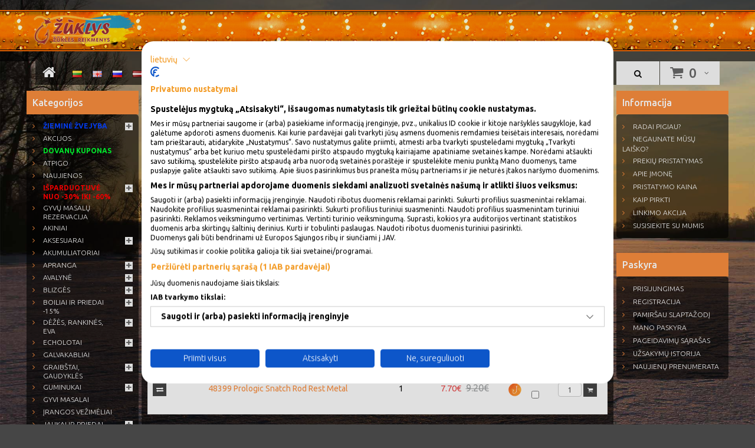

--- FILE ---
content_type: text/html; charset=utf-8
request_url: https://zuklys.lt/lt/stovai-meskerems-lt/laikikliai-meskerems-stovams-lt/prologic-snatch-metal-laikiklis-lt
body_size: 22418
content:
<!DOCTYPE html>
<!--[if IE]><![endif]-->
<!--[if IE 8 ]><html dir="ltr" lang="lt" class="ie8"><![endif]-->
<!--[if IE 9 ]><html dir="ltr" lang="lt" class="ie9"><![endif]-->
<!--[if (gt IE 9)|!(IE)]><!-->
<html dir="ltr" lang="lt" data-language="lt">
<!--<![endif]-->
<head>
<meta charset="UTF-8" />
<meta name="viewport" content="width=device-width, initial-scale=1">
<title>Prologic Snatch Metal laikiklis - zuklys.lt | Žūklės reikmenys</title>
<meta property="og:title" content="Prologic Snatch Metal laikiklis - zuklys.lt | Žūklės reikmenys">
<meta property="og:type" content="website">
<meta property="og:url" content="https://zuklys.lt/lt/stovai-meskerems-lt/laikikliai-meskerems-stovams-lt/prologic-snatch-metal-laikiklis-lt">

<link href='https://fonts.googleapis.com/css?family=Ubuntu:400,300,500,700&amp;subset=latin,latin-ext' rel='stylesheet' type='text/css'>
<base href="https://zuklys.lt/" />
<link rel="alternate" hreflang="x-default" href="https://zuklys.lt/stovai-meskerems-lt/laikikliai-meskerems-stovams-lt/prologic-snatch-metal-laikiklis-lt" /><link rel="alternate" hreflang="en" href="https://zuklys.lt/stovai-meskerems-en/laikikliai-meskerems-stovams-en/prologic-snatch-metal-laikiklis" /><link rel="alternate" hreflang="ru" href="https://zuklys.lt/stovai-meskerems-ru/laikikliai-meskerems-stovams-ru/prologic-snatch-metal-laikiklis-ru" /><link rel="alternate" hreflang="lv" href="https://zuklys.lt/stativi/turetaji/prologic-snatch-metal-turetaj" />			


<meta name="description" content="Prologic Snatch Metal laikiklis | Stovai | Laikikliai" />
<meta property="og:description" content="Prologic Snatch Metal laikiklis | Stovai | Laikikliai">
<meta property="og:site_name" content="zuklys.lt">
<meta name="keywords" content= "prologic snatch metal laikiklis,stovai,laikikliai" />
<meta http-equiv="X-UA-Compatible" content="IE=edge">
<link href="https://zuklys.lt/stovai-meskerems-lt/laikikliai-meskerems-stovams-lt/prologic-snatch-metal-laikiklis-lt" rel="canonical" />

<link href="catalog/view/theme/theme511/stylesheet/all.concat.css?v=32" rel="stylesheet">
<link href="catalog/view/javascript/jquery/magnific/magnific-popup.css" type="text/css" rel="stylesheet" media="screen" />
<link href="catalog/view/javascript/featured_categories/css/featured_categories.css" type="text/css" rel="stylesheet" media="screen" />

<script type="text/javascript" src="catalog/view/javascript/jquery/jquery-2.1.1.min.js"></script>

<!--custom script-->
<script src="catalog/view/javascript/jquery/magnific/jquery.magnific-popup.min.js" type="text/javascript"></script>
<script src="https://www.google.com/recaptcha/api.js" type="text/javascript"></script>
<script src="catalog/view/javascript/featured_categories/featured_categories.js" type="text/javascript"></script>
<script src="catalog/view/javascript/do-not-track.js" type="text/javascript"></script>
<!--[if lt IE 9]><div style='clear:both;height:59px;padding:0 15px 0 15px;position:relative;z-index:10000;text-align:center;'><a href="http://www.microsoft.com/windows/internet-explorer/default.aspx?ocid=ie6_countdown_bannercode"><img src="http://storage.ie6countdown.com/assets/100/images/banners/warning_bar_0000_us.jpg" border="0" height="42" width="820" alt="You are using an outdated browser. For a faster, safer browsing experience, upgrade for free today." /></a></div><![endif]--> 
<!-- Google tag (gtag.js) -->
<script async src="https://www.googletagmanager.com/gtag/js?id=G-YK0L25GPW4"></script>
<script>
  window.dataLayer = window.dataLayer || [];
  function gtag(){dataLayer.push(arguments);}
  gtag('js', new Date());

  gtag('config', 'G-YK0L25GPW4');
</script>
<!-- Google Tag Manager -->
<script>(function(w,d,s,l,i){w[l]=w[l]||[];w[l].push({'gtm.start':
new Date().getTime(),event:'gtm.js'});var f=d.getElementsByTagName(s)[0],
j=d.createElement(s),dl=l!='dataLayer'?'&l='+l:'';j.async=true;j.src=
'https://www.googletagmanager.com/gtm.js?id='+i+dl;f.parentNode.insertBefore(j,f);
})(window,document,'script','dataLayer','GTM-NZR849VX');</script>
<!-- End Google Tag Manager -->
<meta name="verify-paysera" content="0c4ca10c73e749f01775a8c8bdc14fbd">	

<style>
	@keyframes blinker {
	  50% {
		opacity: 0;
	  }
	}
</style>

<script src="https://consent.cookiefirst.com/sites/zuklys.lt-8697fdd7-5ab9-4f28-9848-a4011ad2c321/consent.js" data-language="inherit"></script>
															   

<script type="text/javascript">
    var addButtonChecker = {
        'AddToCartProduct': function(product_id, quantity) {
            var productDataAjax = $('#product input[type=\'text\'], #product input[type=\'hidden\'], #product input[type=\'radio\']:checked, #product input[type=\'checkbox\']:checked, #product select, #product textarea').serialize();
            if (!productDataAjax) {
                var productDataAjax = 'product_id=' + product_id + '&quantity=' + (typeof(quantity) != 'undefined' ? quantity : 1);
            }
            $.ajax({
                async: false,
                url: 'index.php?route=checkout/cart/checkAddToCart',
                type: 'post',
                data: productDataAjax,
                dataType: 'json',
                success: function(jsonClickCheck) {
                    if (typeof doNotTrackMe !== "function" || !doNotTrackMe() && jsonClickCheck['AddToCart']!='') {
                        (new Function(jsonClickCheck['AddToCart']))()
                    }
                }
            });
        },
        'AddToCart': function(product_id, quantity) {
            $.ajax({
                async: false,
                url: 'index.php?route=checkout/cart/checkAddToCart',
                type: 'post',
                data: 'product_id=' + product_id + '&quantity=' + (typeof(quantity) != 'undefined' ? quantity : 1),
                dataType: 'json',
                success: function(jsonClickCheck) {
                    if (typeof doNotTrackMe !== "function" || !doNotTrackMe() && jsonClickCheck['AddToCart']!='') {
                        (new Function(jsonClickCheck['AddToCart']))()
                    }
                }
            });
        },
        'AddToWishlist': function(product_id, quantity) {
            $.ajax({
                async: false,
                url: 'index.php?route=checkout/cart/checkAddToWishlist',
                type: 'post',
                data: 'product_id=' + product_id,
                dataType: 'json',
                success: function(jsonClickCheck) {
                    if (typeof doNotTrackMe !== "function" || !doNotTrackMe() && jsonClickCheck['AddToWishlist']!='') {
                        (new Function(jsonClickCheck['AddToWishlist']))()
                    }
                }
            });
        }
    }
</script>

						

            <style>
                body{
                    background-image: url('/uploads/background/ziema/2.jpg?v=1') !important;
                }
            </style>
            
</head>
<body class="product-category-1655_2699_2827">


<a href="javascript:void(0);" class="slider-arrow show side-arrow hidden-md hidden-lg"><i class="fa fa-align-justify"></i> Katalogas</a>

<a href="javascript:void(0);" class="slider-arrow-search show side-arrow-search hidden-md hidden-lg"><i class="fa fa-search" style="font-size:14px;"></i></a>
<!-- Google Tag Manager (noscript) -->
<noscript><iframe src="https://www.googletagmanager.com/ns.html?id=GTM-NZR849VX" height="0" width="0" style="display:none;visibility:hidden"></iframe></noscript>
<!-- End Google Tag Manager (noscript) -->
<!-- swipe menu -->
<div class="swipe">
	<div class="swipe-menu">
		<ul>			
			<li><a href="https://zuklys.lt/account" title="Mano paskyra"><i class="fa fa-user"></i> <span>Mano paskyra</span></a></li>
												<li><a href="https://zuklys.lt/index.php?route=checkout/cart" title="Prekių krepšelis"><i class="fa fa-shopping-cart"></i> <span>Prekių krepšelis</span></a></li>
			<li><a href="https://zuklys.lt/index.php?route=checkout/checkout" title="Atsiskaitymas"><i class="fa fa-share"></i> <span>Atsiskaitymas</span></a></li>
		</ul>
				<ul class="foot">
									<li><a href="https://zuklys.lt/radau-pigiau">Radai pigiau?</a></li>
						<li><a href="https://zuklys.lt/prekiu-grazinimas-garantija-lt">Prekių grąžinimas, garantija</a></li>
						<li><a href="https://zuklys.lt/prekiu-pristatymas-lt">Prekių pristatymas</a></li>
						<li><a href="https://zuklys.lt/privatumo-politika-lt">Privatumo politika</a></li>
						<li><a href="https://zuklys.lt/apie-imone-lt">Apie įmonę</a></li>
						<li><a href="https://zuklys.lt/pristatymo-kaina-lt">Pristatymo kaina</a></li>
						<li><a href="https://zuklys.lt/salygos-ir-nuostatos-lt">Sąlygos ir nuostatos</a></li>
						<li><a href="https://zuklys.lt/slapukai">Slapukai</a></li>
						            
		</ul>
				<ul class="foot foot-1">
			<li><a href="https://zuklys.lt/contact">Susisiekite su mumis</a></li>
						<li><a href="https://zuklys.lt/sitemap">Svetainės žemėlapis</a></li>
		</ul>
				<ul class="foot foot-3">
			<li><a href="https://zuklys.lt/index.php?route=account/order">Užsakymų istorija</a></li>
			<li><a href="https://zuklys.lt/index.php?route=account/newsletter">Naujienų prenumerata</a></li>
		</ul>
	</div>
</div>
<div id="page">
<div class="shadow"></div>
<div class="toprow-1">
	<div class="languages-mobile" style="display:flex; align-items:center; height:100%;"><div class="pull-right box-language">
<form action="https://zuklys.lt/index.php?route=common/language/language" method="post" enctype="multipart/form-data" id="language">
      <a href="lt"><img class="" src="image/flags/lt.png" alt="Lietuvių" title="Lietuvių" /></a>
      <a href="en"><img class="" src="image/flags/gb.png" alt="English" title="English" /></a>
      <a href="ru"><img class="" src="image/flags/ru.png" alt="Русский" title="Русский" /></a>
      <a href="lv"><img class="" src="image/flags/lv.png" alt="Latviešu" title="Latviešu" /></a>
    <input type="hidden" name="code" value="" />
  <input type="hidden" name="redirect" value="https://zuklys.lt/stovai-meskerems-lt/laikikliai-meskerems-stovams-lt/prologic-snatch-metal-laikiklis-lt" />

</form>
</div>


</div>
	<a class="swipe-control" href="#"><i class="fa fa-align-justify"></i></a>
</div>
<div style="display:none;"></div>
<header>
	<div class="container header-main-container">
	<div class="row">
	<div class="col-sm-12">
		<div id="logo" style="position:relative">
            <a href="/" style="display:block; position:absolute;z-index:99;width:173px;height:70px;"></a>
                        <img src="https://zuklys.lt/image/zuklys.png" alt="zuklys.lt - UAB Vilmanda" title="zuklys.lt - UAB Vilmanda" />

            		</div>
                <div class="fixed-wrapper">
        <div class="row container">
            <div class="col-sm-12 p0-5 fixed-on-scroll">
                <div class="box-cart">
<div id="cart">
	<button type="button" data-toggle="dropdown" data-loading-text="Kraunasi..." class="dropdown-toggle">
		<i class="fa fa-shopping-cart"></i> 
		<span id="cart-total">0 prekė(s) - 0.00€</span>
		<span id="cart-total2">0</span>		<i class="fa fa-angle-down"></i>
	</button>
  <ul class="dropdown-menu pull-right">
		<li>
	  <p class="text-center">Jūsų prekių krepšelis tuščias</p>
	</li>
	  </ul>
</div>
</div>
                <nav id="top">
                    <div id="top-links" class="nav pull-left">
                    <ul class="list-inline">
                        <li class="first"><a href="https://zuklys.lt/" title="Pradžia"><i class="fa fa-home"></i></a></li>
                        <li><div class="pull-right box-language">
<form action="https://zuklys.lt/index.php?route=common/language/language" method="post" enctype="multipart/form-data" id="language">
      <a href="lt"><img class="" src="image/flags/lt.png" alt="Lietuvių" title="Lietuvių" /></a>
      <a href="en"><img class="" src="image/flags/gb.png" alt="English" title="English" /></a>
      <a href="ru"><img class="" src="image/flags/ru.png" alt="Русский" title="Русский" /></a>
      <a href="lv"><img class="" src="image/flags/lv.png" alt="Latviešu" title="Latviešu" /></a>
    <input type="hidden" name="code" value="" />
  <input type="hidden" name="redirect" value="https://zuklys.lt/stovai-meskerems-lt/laikikliai-meskerems-stovams-lt/prologic-snatch-metal-laikiklis-lt" />

</form>
</div>


</li>
                                                <li><a href="https://zuklys.lt/pristatymo-kaina-lt" title="Pristatymo kaina"><i class="fa fa-angle-right"></i>Pristatymo kaina</a></li>
                        <li><a href="https://zuklys.lt/contact" title="Kontaktai"><i class="fa fa-angle-right"></i>Kontaktai</a></li>
                        <li><a href="https://zuklys.lt/kaip-pirkti-lt" title="Kaip pirkti"><i class="fa fa-angle-right"></i> Kaip pirkti</a></li>
						<li><a href="https://zuklys.lt/radau-pigiau" title="Radote kitur pigiau ?" style="color:#dcd10c"><img src="/image/discount.png" height="30" style="margin-right:10px;"/> Radote kitur pigiau ?</a></li>
                                            </ul>
                    </div>
                    <div  class="nav pull-right" style="margin-right:90px;">
                        <ul class="list-inline">
                            <li class="search-holder">
                                <div id="search">
    <input autocomplete="off" type="text" name="search" value="" placeholder=""  />
    <button type="button" class="button-search"><i class="fa fa-search" style="font-size:14px;"></i></button>
    <button class="button-search-close hidden-md hidden-lg"><i class="glyphicon glyphicon-remove" style="font-size:14px;"></i></button>
</div>
<style>
    #search{
        display:none;
    }
    #search.show{
        display:block !important;
    }
</style>                                <button type="button" class="search-trigger"><i class="fa fa-search"></i></button>
                                
                            </li>
                            
                        </ul>
                    </div>
                </nav>
            </div>
        </div>
		</div>
        </div>
		
					</div>	
	</div>
	
				
</header>


<p id="back-top"> <a href="#top"><span></span></a> </p>
<div class="container">
  
  <div class="row"><aside id="column-left" class="col-xs-12 col-sm-6 col-md-2">
    <div class="tm-category-holder">
<div class="box category">
    <div class="box-heading"><h3>Kategorijos <a href="javascript:void(0);" class="slider-arrow show hidden-md hidden-lg">&laquo;</a></h3></div>
	<div class="box-content">
		<div class="box-category">
            		<ul class="menu">
<li data-category-id='1094' class='top_category'>
<a  style="font-weight:bold;color:#0540ff;"  href="https://zuklys.lt/ziemai-lt">Žieminė žvejyba</a>
<i data-category-id='1094' class='fa fa-plus'></i><ul>
<li data-category-id='1090' >
<a href="https://zuklys.lt/ziemai-lt/aksesuarai-ziemai" class="parent">Aksesuarai</a>
</li>
<li data-category-id='4577' >
<a href="https://zuklys.lt/ziemai-lt/stintines-sistemeles-lt" class="parent">Stintinės sistemėlės</a>
</li>
<li data-category-id='1091' >
<a href="https://zuklys.lt/ziemai-lt/avizeles-lt" class="parent">Avižėlės<i data-category-id='1091' class='fa fa-plus'></i></a><i data-category-id='1091' class='fa fa-plus'></i><ul>
<li data-category-id='3531' >
<a href="https://zuklys.lt/ziemai-lt/avizeles-lt/stintines-lt" class="parent">Stintinės</a>
</li>
<li data-category-id='6009' >
<a href="https://zuklys.lt/ziemai-lt/avizeles-lt/svinines-avizeles-lt" class="parent">Švininės</a>
</li>
<li data-category-id='4493' >
<a href="https://zuklys.lt/ziemai-lt/avizeles-lt/velniukai-lt" class="parent">Velniukai</a>
</li>
<li data-category-id='323' >
<a href="https://zuklys.lt/ziemai-lt/avizeles-lt/volframines-lt" class="parent">Volframinės</a>
</li>
<li data-category-id='4574' >
<a href="https://zuklys.lt/ziemai-lt/avizeles-lt/palijoms-lt" class="parent">Palijoms</a>
</li>
<li data-category-id='13067' >
<a href="https://zuklys.lt/ziemai-lt/avizeles-lt/seliavines-avizeles-nimfos-lt" class="parent">Seliavinės avižėlės / Nimfos</a>
</li>
<li data-category-id='338' >
<a href="https://zuklys.lt/ziemai-lt/avizeles-lt/kuusamo-868629651" class="parent">Kuusamo avižėlės -40%!</a>
</li>
<li data-category-id='2382' >
<a href="https://zuklys.lt/ziemai-lt/avizeles-lt/vegelines-lt" class="parent">Vėgelinės</a>
</li>

</ul>

</li>
<li data-category-id='1024' >
<a href="https://zuklys.lt/ziemai-lt/balansyrai-lt" class="parent">Balansyrai, VIBai<i data-category-id='1024' class='fa fa-plus'></i></a><i data-category-id='1024' class='fa fa-plus'></i><ul>
<li data-category-id='11031' >
<a href="https://zuklys.lt/ziemai-lt/balansyrai-lt/13-fishing-balansyrai-lt" class="parent">13 Fishing</a>
</li>
<li data-category-id='7561' >
<a href="https://zuklys.lt/ziemai-lt/balansyrai-lt/akara-balansyrai-vibai-lt" class="parent">Akara</a>
</li>
<li data-category-id='319' >
<a href="https://zuklys.lt/ziemai-lt/balansyrai-lt/kuusamo-lt" class="parent">Kuusamo</a>
</li>
<li data-category-id='2384' >
<a href="https://zuklys.lt/ziemai-lt/balansyrai-lt/lucky-john-balansyrai-vibai-lt" class="parent">Lucky John balansyrai / Vib'ai</a>
</li>
<li data-category-id='7468' >
<a href="https://zuklys.lt/ziemai-lt/balansyrai-lt/progress-balansyrai-lt" class="parent">Progress</a>
</li>
<li data-category-id='48' >
<a href="https://zuklys.lt/ziemai-lt/balansyrai-lt/rapala-balansyrai" class="parent">Rapala Balansyrai</a>
</li>

</ul>

</li>
<li data-category-id='1062' >
<a href="https://zuklys.lt/ziemai-lt/blizgutes-lt" class="parent">Blizgutės</a><i data-category-id='1062' class='fa fa-plus'></i><ul>
<li data-category-id='5947' >
<a href="https://zuklys.lt/ziemai-lt/blizgutes-lt/balzer-ziemines-blizgutes-lt" class="parent">Balzer</a>
</li>
<li data-category-id='3517' >
<a href="https://zuklys.lt/ziemai-lt/blizgutes-lt/blizgutes-lietuviskos-lt" class="parent">Blizgutės Lietuviškos</a>
</li>
<li data-category-id='2802' >
<a href="https://zuklys.lt/ziemai-lt/blizgutes-lt/blue-fox-lt" class="parent">Blue Fox</a>
</li>
<li data-category-id='1061' >
<a href="https://zuklys.lt/ziemai-lt/blizgutes-lt/kuusamo-blizgutes" class="parent">Kuusamo</a>
</li>
<li data-category-id='8425' >
<a href="https://zuklys.lt/ziemai-lt/blizgutes-lt/lucky-john-ziemines-blizgutes-lt" class="parent">Lucky John</a>
</li>
<li data-category-id='11147' >
<a href="https://zuklys.lt/ziemai-lt/blizgutes-lt/vmc-ziemines-blizgutes-lt" class="parent">VMC</a>
</li>

</ul>

</li>
<li data-category-id='21' >
<a href="https://zuklys.lt/ziemai-lt/dezes-ir-dezutes-lt" class="parent">Dėžės ir dėžutės<i data-category-id='21' class='fa fa-plus'></i></a><i data-category-id='21' class='fa fa-plus'></i><ul>
<li data-category-id='20' >
<a href="https://zuklys.lt/ziemai-lt/dezes-ir-dezutes-lt/dezutes-lt" class="parent">Dėžutės</a>
</li>
<li data-category-id='3543' >
<a href="https://zuklys.lt/ziemai-lt/dezes-ir-dezutes-lt/putplastines-dezutes-lt" class="parent">Putplastinės dėžutės</a>
</li>
<li data-category-id='1093' >
<a href="https://zuklys.lt/ziemai-lt/dezes-ir-dezutes-lt/dezes-1674988320" class="parent">Žvejybinės dėžės</a>
</li>

</ul>

</li>
<li data-category-id='1092' >
<a href="https://zuklys.lt/ziemai-lt/graztai-lt" class="parent">Grąžtai ir peikenos</a><i data-category-id='1092' class='fa fa-plus'></i><ul>
<li data-category-id='11029' >
<a href="https://zuklys.lt/ziemai-lt/graztai-lt/ledo-graztu-adapteriai-lt" class="parent">Adapteriai</a>
</li>
<li data-category-id='11030' >
<a href="https://zuklys.lt/ziemai-lt/graztai-lt/atsarginiai-peiliukai-lt" class="parent">Atsarginiai peiliukai</a>
</li>
<li data-category-id='11037' >
<a href="https://zuklys.lt/ziemai-lt/graztai-lt/graztu-priedai-lt" class="parent">Priedai, apsaugos, prailginimai ir dalys</a>
</li>
<li data-category-id='11060' >
<a href="https://zuklys.lt/ziemai-lt/graztai-lt/graztu-deklai-lt" class="parent">Grąžtų dėklai</a>
</li>

</ul>

</li>
<li data-category-id='543' >
<a href="https://zuklys.lt/ziemai-lt/jaukai-lt" class="parent">Jaukai</a>
</li>
<li data-category-id='58' >
<a href="https://zuklys.lt/ziemai-lt/kabliukai-ziemai-lt" class="parent">Kabliukai</a>
</li>
<li data-category-id='3495' >
<a href="https://zuklys.lt/ziemai-lt/kedutes-lt" class="parent">Kėdutės</a>
</li>
<li data-category-id='734' >
<a href="https://zuklys.lt/ziemai-lt/masalai-lt" class="parent">Masalai</a>
</li>
<li data-category-id='1021' >
<a href="https://zuklys.lt/ziemai-lt/mesk-deklai-lt" class="parent">Mešk. dėklai</a>
</li>
<li data-category-id='6031' >
<a href="https://zuklys.lt/ziemai-lt/paruosi-velniukai-lt" class="parent">Paruošti velniukai</a>
</li>
<li data-category-id='7543' >
<a href="https://zuklys.lt/ziemai-lt/pludes-ziemines-lt" class="parent">Plūdės žieminės</a>
</li>
<li data-category-id='2441' >
<a href="https://zuklys.lt/ziemai-lt/sargeliai-lt" class="parent">Sargeliai</a>
</li>
<li data-category-id='6025' >
<a href="https://zuklys.lt/ziemai-lt/sistemeles-palijoms-lt" class="parent">Sistemėlės palijoms / Seliavoms</a>
</li>
<li data-category-id='1045' >
<a href="https://zuklys.lt/ziemai-lt/zieminiai-valai-lt" class="parent">Valai<i data-category-id='1045' class='fa fa-plus'></i></a><i data-category-id='1045' class='fa fa-plus'></i><ul>
<li data-category-id='315' >
<a href="https://zuklys.lt/ziemai-lt/zieminiai-valai-lt/fluorocarbon-lt" class="parent">Fluorocarbon</a>
</li>
<li data-category-id='1042' >
<a href="https://zuklys.lt/ziemai-lt/zieminiai-valai-lt/monofilament-lt" class="parent">Monofilament</a>
</li>

</ul>

</li>
<li data-category-id='1053' >
<a href="https://zuklys.lt/ziemai-lt/rites-lt" class="parent">Žieminės ritės</a>
</li>
<li data-category-id='1085' >
<a href="https://zuklys.lt/ziemai-lt/meskerytes-lt" class="parent">Meškerytės<i data-category-id='1085' class='fa fa-plus'></i></a><i data-category-id='1085' class='fa fa-plus'></i><ul>
<li data-category-id='11107' >
<a href="https://zuklys.lt/ziemai-lt/meskerytes-lt/ziemines-meskeres-balalaikos-lt" class="parent">Žieminės Balalaikos</a>
</li>
<li data-category-id='11112' >
<a href="https://zuklys.lt/ziemai-lt/meskerytes-lt/su-inercine-ritele-lt" class="parent">Su Inercine ritele</a>
</li>
<li data-category-id='11108' >
<a href="https://zuklys.lt/ziemai-lt/meskerytes-lt/zieminiai-spiningai-lt" class="parent">Žieminiai Spiningai</a>
</li>
<li data-category-id='11109' >
<a href="https://zuklys.lt/ziemai-lt/meskerytes-lt/seliavines-stintines-meskerytes-lt" class="parent">Seliavinės / Stintinės</a>
</li>
<li data-category-id='11308' >
<a href="https://zuklys.lt/ziemai-lt/meskerytes-lt/ziemines-dugnines-lt" class="parent">Žieminės dugninės</a>
</li>
<li data-category-id='11115' >
<a href="https://zuklys.lt/ziemai-lt/meskerytes-lt/zieminiu-spiningu-komplektai-lt" class="parent">Žieminių Spiningų komplektai</a>
</li>

</ul>

</li>

</ul>

</li>
<li data-category-id='1666' class='top_category'>
<a  style=""  href="https://zuklys.lt/akcijos-lt">AKCIJOS</a>

</li>
<li data-category-id='2795' class='top_category'>
<a  style="font-weight:bold;color:#00ff30;"  href="https://zuklys.lt/dovanu-kuponas-lt">Dovanų kuponas</a>

</li>
<li data-category-id='3582' class='top_category'>
<a  style=""  href="https://zuklys.lt/atpigo-lt">ATPIGO</a>

</li>
<li data-category-id='1665' class='top_category'>
<a  style=""  href="https://zuklys.lt/naujienos-lt">NAUJIENOS</a>

</li>
<li data-category-id='4180' class='top_category'>
<a  style="font-weight:bold;color:#ff0000;"  href="https://zuklys.lt/Zukles-reikmenys-isparduotuve-nuolaidos-nuo-30-procentu-lt">Išparduotuvė nuo -30% iki -60%</a>
<i data-category-id='4180' class='fa fa-plus'></i><ul>
<li data-category-id='4179' >
<a href="https://zuklys.lt/Zukles-reikmenys-isparduotuve-nuolaidos-nuo-30-procentu-lt/prekes-karpiavimui-akcija-nuo-30-iki-50-procentu-lt" class="parent">Karpiavimui išparduotuvė</a>
</li>
<li data-category-id='11801' >
<a href="https://zuklys.lt/Zukles-reikmenys-isparduotuve-nuolaidos-nuo-30-procentu-lt/pludinei-ir-dugninei-isparduotuve-lt" class="parent">Plūdinei ir dugninei išparduotuvė</a>
</li>
<li data-category-id='4181' >
<a href="https://zuklys.lt/Zukles-reikmenys-isparduotuve-nuolaidos-nuo-30-procentu-lt/spiningavimui-skirtu-prekiu-isparduotuve-lt" class="parent">Spiningavimui išparduotuvė</a>
</li>
<li data-category-id='4496' >
<a href="https://zuklys.lt/Zukles-reikmenys-isparduotuve-nuolaidos-nuo-30-procentu-lt/jaukai-boiliai-ir-priedai-lt" class="parent">Jaukai, boiliai ir priedai išparduotuvė</a>
</li>
<li data-category-id='12039' >
<a href="https://zuklys.lt/Zukles-reikmenys-isparduotuve-nuolaidos-nuo-30-procentu-lt/jurinei-zvejybai-isparduotuve-lt" class="parent">Jūrinei žvejybai išparduotuvė</a>
</li>
<li data-category-id='12768' >
<a href="https://zuklys.lt/Zukles-reikmenys-isparduotuve-nuolaidos-nuo-30-procentu-lt/spiningines-meskeres-isparduotuve-lt" class="parent">Spininginės meškerės išparduotuvė</a>
</li>
<li data-category-id='12769' >
<a href="https://zuklys.lt/Zukles-reikmenys-isparduotuve-nuolaidos-nuo-30-procentu-lt/karpines-meskeres-isparduotuve-lt" class="parent">Karpinės meškerės išparduotuvė</a>
</li>
<li data-category-id='12770' >
<a href="https://zuklys.lt/Zukles-reikmenys-isparduotuve-nuolaidos-nuo-30-procentu-lt/jurines-meskeres-isparduotuve-lt" class="parent">Jūrinės meškerės išparduotuvė</a>
</li>
<li data-category-id='4516' >
<a href="https://zuklys.lt/Zukles-reikmenys-isparduotuve-nuolaidos-nuo-30-procentu-lt/aksesuarai-isparduotuve-lt" class="parent">Aksesuarai išparduotuvė</a>
</li>

</ul>

</li>
<li data-category-id='13791' class='top_category'>
<a  style=""  href="https://zuklys.lt/gyvu-masalu-uzsakymas-lt">Gyvų masalų rezervacija</a>

</li>
<li data-category-id='197' class='top_category'>
<a  style=""  href="https://zuklys.lt/akiniai-lt">Akiniai</a>

</li>
<li data-category-id='1649' class='top_category'>
<a  style=""  href="https://zuklys.lt/aksesuarai-pagr-lt">Aksesuarai</a>
<i data-category-id='1649' class='fa fa-plus'></i><ul>
<li data-category-id='912' >
<a href="https://zuklys.lt/aksesuarai-pagr-lt/zvejybai-lt" class="parent">Žvejybai</a>
</li>
<li data-category-id='1481' >
<a href="https://zuklys.lt/aksesuarai-pagr-lt/turizmui-lt" class="parent">Turizmui</a>
</li>
<li data-category-id='7618' >
<a href="https://zuklys.lt/aksesuarai-pagr-lt/meskerykociu-suverzejai-ir-apsaugos-lt" class="parent">Meškerykočių suveržėjai ir apsaugos</a>
</li>
<li data-category-id='7607' >
<a href="https://zuklys.lt/aksesuarai-pagr-lt/replytes-ir-znyples-lt" class="parent">Replytės ir žnyplės</a>
</li>
<li data-category-id='7616' >
<a href="https://zuklys.lt/aksesuarai-pagr-lt/žvejybines-svarstykles-ir-griebtuvai-lt" class="parent">Svarstyklės ir žuvies griebtuvai</a>
</li>
<li data-category-id='7617' >
<a href="https://zuklys.lt/aksesuarai-pagr-lt/tepalai-siliokonas-ir-chemija-lt" class="parent">Tepalai, siliokonas ir chemija</a>
</li>
<li data-category-id='7615' >
<a href="https://zuklys.lt/aksesuarai-pagr-lt/zirklues-zvejybai-lt" class="parent">Žirklutės</a>
</li>
<li data-category-id='1105' >
<a href="https://zuklys.lt/aksesuarai-pagr-lt/rapala-aksesuarai" class="parent">Rapala</a>
</li>

</ul>

</li>
<li data-category-id='473' class='top_category'>
<a  style=""  href="https://zuklys.lt/akumuliatoriai-lt">Akumuliatoriai</a>

</li>
<li data-category-id='1651' class='top_category'>
<a  style=""  href="https://zuklys.lt/zvejybine-medziokline-apranga-lt">Apranga</a>
<i data-category-id='1651' class='fa fa-plus'></i><ul>
<li data-category-id='7376' >
<a href="https://zuklys.lt/zvejybine-medziokline-apranga-lt/ispardavimas" class="parent">APRANGOS IŠPARDAVIMAS</a>
</li>
<li data-category-id='3866' >
<a href="https://zuklys.lt/zvejybine-medziokline-apranga-lt/zvejybiai-turistiniai-sortai-lt" class="parent">Šortai</a>
</li>
<li data-category-id='1957' >
<a href="https://zuklys.lt/zvejybine-medziokline-apranga-lt/apatiniai-termo-rubai-lt" class="parent">Apatiniai</a>
</li>
<li data-category-id='1961' >
<a href="https://zuklys.lt/zvejybine-medziokline-apranga-lt/zvejybiniai-bliuzonai-lt" class="parent">Bliuzonai</a>
</li>
<li data-category-id='1526' >
<a href="https://zuklys.lt/zvejybine-medziokline-apranga-lt/kaukes-kepures-lt" class="parent">Kaukės, kepurės<i data-category-id='1526' class='fa fa-plus'></i></a><i data-category-id='1526' class='fa fa-plus'></i><ul>
<li data-category-id='11384' >
<a href="https://zuklys.lt/zvejybine-medziokline-apranga-lt/kaukes-kepures-lt/vasarines-kepures-lt" class="parent">Vasarinės</a>
</li>
<li data-category-id='11379' >
<a href="https://zuklys.lt/zvejybine-medziokline-apranga-lt/kaukes-kepures-lt/kaklaskares-lt" class="parent">Kaklaskarės</a>
</li>
<li data-category-id='11381' >
<a href="https://zuklys.lt/zvejybine-medziokline-apranga-lt/kaukes-kepures-lt/kaukes-lt" class="parent">Kaukės</a>
</li>
<li data-category-id='11383' >
<a href="https://zuklys.lt/zvejybine-medziokline-apranga-lt/kaukes-kepures-lt/skrybeles-nuo-uodu-lt" class="parent">Nuo uodų / mašalų</a>
</li>
<li data-category-id='11385' >
<a href="https://zuklys.lt/zvejybine-medziokline-apranga-lt/kaukes-kepures-lt/ziemines-kepurės-lt" class="parent">Žieminės</a>
</li>

</ul>

</li>
<li data-category-id='617' >
<a href="https://zuklys.lt/zvejybine-medziokline-apranga-lt/kelnes-lt" class="parent">Kelnės</a>
</li>
<li data-category-id='1960' >
<a href="https://zuklys.lt/zvejybine-medziokline-apranga-lt/kojines-zvejybines-lt" class="parent">Kojinės</a>
</li>
<li data-category-id='1956' >
<a href="https://zuklys.lt/zvejybine-medziokline-apranga-lt/kostiumai-lt" class="parent">Kostiumai</a>
</li>
<li data-category-id='3016' >
<a href="https://zuklys.lt/zvejybine-medziokline-apranga-lt/neskestantys-kostiumai-lt" class="parent">Kostiumai neskęstantys</a>
</li>
<li data-category-id='3467' >
<a href="https://zuklys.lt/zvejybine-medziokline-apranga-lt/marskineliai-lt" class="parent">Marškinėliai</a>
</li>
<li data-category-id='1959' >
<a href="https://zuklys.lt/zvejybine-medziokline-apranga-lt/pirstines-lt" class="parent">Pirštinės</a>
</li>
<li data-category-id='2726' >
<a href="https://zuklys.lt/zvejybine-medziokline-apranga-lt/rubai-nuo-lietaus-lt" class="parent">Rūbai nuo lietaus</a>
</li>
<li data-category-id='1628' >
<a href="https://zuklys.lt/zvejybine-medziokline-apranga-lt/zvejybines-striukes-lt" class="parent">Striukės</a>
</li>
<li data-category-id='3051' >
<a href="https://zuklys.lt/zvejybine-medziokline-apranga-lt/siltos-liemenes-lt" class="parent">Žvejybinės / gelbėjimo Liemenės</a>
</li>

</ul>

</li>
<li data-category-id='1627' class='top_category'>
<a  style=""  href="https://zuklys.lt/avalyne-lt">Avalynė</a>
<i data-category-id='1627' class='fa fa-plus'></i><ul>
<li data-category-id='8625' >
<a href="https://zuklys.lt/avalyne-lt/avalynes-dziovintuvai-lt" class="parent">Avalynės džiovintuvai</a>
</li>
<li data-category-id='12007' >
<a href="https://zuklys.lt/avalyne-lt/york-pvc-bridkelnes-lt" class="parent">York PVC Bridkelnės</a>
</li>
<li data-category-id='9850' >
<a href="https://zuklys.lt/avalyne-lt/fil-fishing-avalyne-lt" class="parent">Fil Fishing</a>
</li>
<li data-category-id='4511' >
<a href="https://zuklys.lt/avalyne-lt/aku-lt" class="parent">Aku</a>
</li>
<li data-category-id='11156' >
<a href="https://zuklys.lt/avalyne-lt/alaskan-bridkelnes-lt" class="parent">Alaskan</a>
</li>
<li data-category-id='285' >
<a href="https://zuklys.lt/avalyne-lt/aquaz-lt" class="parent">Aquaz</a>
</li>
<li data-category-id='1479' >
<a href="https://zuklys.lt/avalyne-lt/behr-avalyne" class="parent">Behr</a>
</li>
<li data-category-id='5708' >
<a href="https://zuklys.lt/avalyne-lt/chub-avalyne-lt" class="parent">Chub</a>
</li>
<li data-category-id='1521' >
<a href="https://zuklys.lt/avalyne-lt/dam-avalyne-lt" class="parent">D.A.M</a>
</li>
<li data-category-id='7254' >
<a href="https://zuklys.lt/avalyne-lt/dry-walker-avalyne-lt" class="parent">Dry Walker</a>
</li>
<li data-category-id='3634' >
<a href="https://zuklys.lt/avalyne-lt/FOX-avalyne-lt" class="parent">FOX</a>
</li>
<li data-category-id='3058' >
<a href="https://zuklys.lt/avalyne-lt/imax-avalyne-lt" class="parent">Imax</a>
</li>
<li data-category-id='89' >
<a href="https://zuklys.lt/avalyne-lt/lemigo-lt" class="parent">Lemigo</a>
</li>
<li data-category-id='10006' >
<a href="https://zuklys.lt/avalyne-lt/nordman-avalyne-lt" class="parent">Nordman</a>
</li>
<li data-category-id='2072' >
<a href="https://zuklys.lt/avalyne-lt/norfin-lt" class="parent">Norfin</a>
</li>
<li data-category-id='3062' >
<a href="https://zuklys.lt/avalyne-lt/prologic-avalyne-lt" class="parent">Prologic</a>
</li>
<li data-category-id='11028' >
<a href="https://zuklys.lt/avalyne-lt/rapala-avalyne-lt" class="parent">Rapala avalynė</a>
</li>
<li data-category-id='3056' >
<a href="https://zuklys.lt/avalyne-lt/SavageGear-avalyne-lt" class="parent">Savage Gear</a>
</li>
<li data-category-id='3424' >
<a href="https://zuklys.lt/avalyne-lt/scierra-1498614038" class="parent">Scierra</a>
</li>
<li data-category-id='7252' >
<a href="https://zuklys.lt/avalyne-lt/torvi-ziemine-avalyne-lt" class="parent">Torvi</a>
</li>

</ul>

</li>
<li data-category-id='1625' class='top_category'>
<a  style=""  href="https://zuklys.lt/blizges-lt">Blizgės</a>
<i data-category-id='1625' class='fa fa-plus'></i><ul>
<li data-category-id='7238' >
<a href="https://zuklys.lt/blizges-lt/abu-garcia-blizges-lt" class="parent">Abu Garcia</a>
</li>
<li data-category-id='3417' >
<a href="https://zuklys.lt/blizges-lt/aise-blizges-lt" class="parent">Aisė</a>
</li>
<li data-category-id='13173' >
<a href="https://zuklys.lt/blizges-lt/akara-blizges-zvejybai-lt" class="parent">Akara</a>
</li>
<li data-category-id='248' >
<a href="https://zuklys.lt/blizges-lt/ali-lt" class="parent">Ali</a>
</li>
<li data-category-id='4337' >
<a href="https://zuklys.lt/blizges-lt/d-a-m-547690550" class="parent">D.A.M</a>
</li>
<li data-category-id='2468' >
<a href="https://zuklys.lt/blizges-lt/kuusamo-blizges" class="parent">Kuusamo</a>
</li>
<li data-category-id='3446' >
<a href="https://zuklys.lt/blizges-lt/lucky-john-216680577" class="parent">Lucky John</a>
</li>
<li data-category-id='8593' >
<a href="https://zuklys.lt/blizges-lt/luremax-blizges-lt" class="parent">Luremax</a>
</li>
<li data-category-id='2221' >
<a href="https://zuklys.lt/blizges-lt/mepps-blizges-lt" class="parent">Mepps</a>
</li>
<li data-category-id='250' >
<a href="https://zuklys.lt/blizges-lt/rapala--blizges" class="parent">Rapala</a>
</li>
<li data-category-id='11460' >
<a href="https://zuklys.lt/blizges-lt/remen-blizges-lt" class="parent">Remen</a>
</li>
<li data-category-id='4624' >
<a href="https://zuklys.lt/blizges-lt/savage-gear-1911373132" class="parent">Savage Gear</a>
</li>
<li data-category-id='13633' >
<a href="https://zuklys.lt/blizges-lt/select-mikro-blizgutės-lt" class="parent">Select mikro blizgutės</a>
</li>
<li data-category-id='13845' >
<a href="https://zuklys.lt/blizges-lt/toxic-lasisines-blizges-lt" class="parent">Toxic lašišinės blizgės</a>
</li>
<li data-category-id='6558' >
<a href="https://zuklys.lt/blizges-lt/zumpes-lietuviskos-blizges-lt" class="parent">Zumpė</a>
</li>
<li data-category-id='1539' >
<a href="https://zuklys.lt/blizges-lt/kibs-lt" class="parent">Kibs</a>
</li>

</ul>

</li>
<li data-category-id='1616' class='top_category'>
<a  style=""  href="https://zuklys.lt/boiliai-ir-priedai-lt">Boiliai ir priedai -15%</a>
<i data-category-id='1616' class='fa fa-plus'></i><ul>
<li data-category-id='2176' >
<a href="https://zuklys.lt/boiliai-ir-priedai-lt/aikibaits-lt" class="parent">AikiBaits</a>
</li>
<li data-category-id='5156' >
<a href="https://zuklys.lt/boiliai-ir-priedai-lt/Carp-zoom-jaukai-boiliai-ir-priedai-lt" class="parent">Carp Zoom</a>
</li>
<li data-category-id='8235' >
<a href="https://zuklys.lt/boiliai-ir-priedai-lt/cralusso-boiliukai-lt" class="parent">Cralusso boiliukai</a>
</li>
<li data-category-id='367' >
<a href="https://zuklys.lt/boiliai-ir-priedai-lt/dynamite-baits-boiliai-ir-priedai-lt" class="parent">Dynamite Baits Boiliai ir priedai</a>
</li>
<li data-category-id='8114' >
<a href="https://zuklys.lt/boiliai-ir-priedai-lt/extra-carp-boiliai-ir-ju-priedai-lt" class="parent">Extra Carp</a>
</li>
<li data-category-id='13807' >
<a href="https://zuklys.lt/boiliai-ir-priedai-lt/haldorado-boiliai-ir-priedai-lt" class="parent">Haldorado boiliai ir priedai</a>
</li>
<li data-category-id='2958' >
<a href="https://zuklys.lt/boiliai-ir-priedai-lt/korda-1318082638" class="parent">Korda</a>
</li>
<li data-category-id='11936' >
<a href="https://zuklys.lt/boiliai-ir-priedai-lt/marmax-boiliukai-lt" class="parent">Marmax</a>
</li>
<li data-category-id='8487' >
<a href="https://zuklys.lt/boiliai-ir-priedai-lt/shimano-boiliai-ir-priedai-lt" class="parent">Shimano</a>
</li>
<li data-category-id='13649' >
<a href="https://zuklys.lt/boiliai-ir-priedai-lt/steg-boiliukai-ir-peletes" class="parent">Steg boiliukai ir peletės - GAUTAS PAPILDYMAS</a>
</li>
<li data-category-id='12116' >
<a href="https://zuklys.lt/boiliai-ir-priedai-lt/timar-mix-boiliai-ir-priedai-lt" class="parent">Timar Mix</a>
</li>
<li data-category-id='1613' >
<a href="https://zuklys.lt/boiliai-ir-priedai-lt/mainline-lt" class="parent">Mainline</a>
</li>

</ul>

</li>
<li data-category-id='1658' class='top_category'>
<a  style=""  href="https://zuklys.lt/dezes-rankines-lt">Dėžės, rankinės, EVA</a>
<i data-category-id='1658' class='fa fa-plus'></i><ul>
<li data-category-id='7651' >
<a href="https://zuklys.lt/dezes-rankines-lt/aksesuaru-dekliukai-lt" class="parent">Aksesuarų dėkliukai</a>
</li>
<li data-category-id='6284' >
<a href="https://zuklys.lt/dezes-rankines-lt/dekliukai-pavadeliams-matavilai-lt" class="parent">Dėkliukai pavadėliams, matavilai</a>
</li>
<li data-category-id='9610' >
<a href="https://zuklys.lt/dezes-rankines-lt/dezutes-gyviems-masalams-lt" class="parent">Dėžutės gyviems masalams / Peletėms</a>
</li>
<li data-category-id='7648' >
<a href="https://zuklys.lt/dezes-rankines-lt/eva-dezutes-rankines-lt" class="parent">EVA Dėžutės, Rankinės<i data-category-id='7648' class='fa fa-plus'></i></a><i data-category-id='7648' class='fa fa-plus'></i><ul>
<li data-category-id='7649' >
<a href="https://zuklys.lt/dezes-rankines-lt/eva-dezutes-rankines-lt/eva-dezutes-lt" class="parent">EVA Dėžutės, Indeliai</a>
</li>
<li data-category-id='7650' >
<a href="https://zuklys.lt/dezes-rankines-lt/eva-dezutes-rankines-lt/eva-rankines-lt" class="parent">EVA Rankinės</a>
</li>

</ul>

</li>
<li data-category-id='82' >
<a href="https://zuklys.lt/dezes-rankines-lt/rankines-lt" class="parent">Rankinės</a>
</li>
<li data-category-id='83' >
<a href="https://zuklys.lt/dezes-rankines-lt/zvejybines-dezes-lt" class="parent">Žvejybinės plastikinės dėžės<i data-category-id='83' class='fa fa-plus'></i></a><i data-category-id='83' class='fa fa-plus'></i><ul>
<li data-category-id='8262' >
<a href="https://zuklys.lt/dezes-rankines-lt/zvejybines-dezes-lt/vaikiskos-lt" class="parent">Vaikiškos</a>
</li>
<li data-category-id='5208' >
<a href="https://zuklys.lt/dezes-rankines-lt/zvejybines-dezes-lt/akara-zvejybines-dezes-lt" class="parent">Akara</a>
</li>
<li data-category-id='9593' >
<a href="https://zuklys.lt/dezes-rankines-lt/zvejybines-dezes-lt/atora-zvejybines-dezes-lt" class="parent">Atora</a>
</li>
<li data-category-id='13467' >
<a href="https://zuklys.lt/dezes-rankines-lt/zvejybines-dezes-lt/bearking-dezutes-lt" class="parent">Bearking Dėžutės</a>
</li>
<li data-category-id='7672' >
<a href="https://zuklys.lt/dezes-rankines-lt/zvejybines-dezes-lt/carp-zoom-dezes-lt" class="parent">Carp Zoom</a>
</li>
<li data-category-id='12732' >
<a href="https://zuklys.lt/dezes-rankines-lt/zvejybines-dezes-lt/mebao-zvejybines-dezes-lt" class="parent">Mebao</a>
</li>
<li data-category-id='81' >
<a href="https://zuklys.lt/dezes-rankines-lt/zvejybines-dezes-lt/meiho-lt" class="parent">Meiho</a>
</li>
<li data-category-id='11512' >
<a href="https://zuklys.lt/dezes-rankines-lt/zvejybines-dezes-lt/rapala-zvejybines-dezes-lt" class="parent">Rapala</a>
</li>
<li data-category-id='6561' >
<a href="https://zuklys.lt/dezes-rankines-lt/zvejybines-dezes-lt/salmo-zvejybines-dezutes-lt" class="parent">Salmo</a>
</li>
<li data-category-id='4627' >
<a href="https://zuklys.lt/dezes-rankines-lt/zvejybines-dezes-lt/savage-gear-1371900999" class="parent">Savage Gear</a>
</li>
<li data-category-id='4171' >
<a href="https://zuklys.lt/dezes-rankines-lt/zvejybines-dezes-lt/Scieera-zvejybines-dezutes-lt" class="parent">Scierra</a>
</li>
<li data-category-id='1528' >
<a href="https://zuklys.lt/dezes-rankines-lt/zvejybines-dezes-lt/plano-lt" class="parent">Plano</a>
</li>

</ul>

</li>
<li data-category-id='10254' >
<a href="https://zuklys.lt/dezes-rankines-lt/zvejybiniai-dirzai-lt" class="parent">Žvejybiniai diržai</a>
</li>
<li data-category-id='1239' >
<a href="https://zuklys.lt/dezes-rankines-lt/jurines-lt" class="parent">Jūrinės</a>
</li>
<li data-category-id='2661' >
<a href="https://zuklys.lt/dezes-rankines-lt/saltkrepsiai-lt" class="parent">Šaltkrepšiai</a>
</li>
<li data-category-id='3280' >
<a href="https://zuklys.lt/dezes-rankines-lt/deklai-pludems-lt" class="parent">Dėklai plūdėms</a>
</li>

</ul>

</li>
<li data-category-id='1599' class='top_category'>
<a  style=""  href="https://zuklys.lt/echolotai-lt">Echolotai</a>
<i data-category-id='1599' class='fa fa-plus'></i><ul>
<li data-category-id='2123' >
<a href="https://zuklys.lt/echolotai-lt/deeper-lt" class="parent">Deeper</a>
</li>
<li data-category-id='10172' >
<a href="https://zuklys.lt/echolotai-lt/praktik-echolotai-lt" class="parent">Praktik</a>
</li>

</ul>

</li>
<li data-category-id='1954' class='top_category'>
<a  style=""  href="https://zuklys.lt/galvakabliai-lt">Galvakabliai</a>

</li>
<li data-category-id='1654' class='top_category'>
<a  style=""  href="https://zuklys.lt/graibstai-lt">Graibštai, gaudyklės</a>
<i data-category-id='1654' class='fa fa-plus'></i><ul>
<li data-category-id='13001' >
<a href="https://zuklys.lt/graibstai-lt/veziu-gaudykles-buciai-lt" class="parent">Vėžių gaudyklės / Bučiai</a>
</li>
<li data-category-id='7594' >
<a href="https://zuklys.lt/graibstai-lt/graibstai-sulankstoma-galva-ir-teleskopine-rankena-lt" class="parent">Graibštai sulankstoma galva ir teleskopine rankena</a>
</li>
<li data-category-id='7595' >
<a href="https://zuklys.lt/graibstai-lt/graibstai-su-pilnai-armuota-galva-lt" class="parent">Graibštai su pilnai armuota galva</a>
</li>
<li data-category-id='7591' >
<a href="https://zuklys.lt/graibstai-lt/graibstu-rankenos-lt" class="parent">Graibšto rankenos</a>
</li>
<li data-category-id='7590' >
<a href="https://zuklys.lt/graibstai-lt/zvejybiniu-graibstu-galvos-lt" class="parent">Graibštų galvos</a>
</li>
<li data-category-id='7592' >
<a href="https://zuklys.lt/graibstai-lt/karpiniai-graibstai-lt" class="parent">Karpiniai graibštai</a>
</li>
<li data-category-id='7593' >
<a href="https://zuklys.lt/graibstai-lt/vienrankiai-graibstai-lt" class="parent">Vienrankiai graibštai</a>
</li>
<li data-category-id='7596' >
<a href="https://zuklys.lt/graibstai-lt/graibstu-priedai-rem-komplektai-plaukmenys-lt" class="parent">Graibštų priedai, rem komplektai, plaukmenys</a>
</li>

</ul>

</li>
<li data-category-id='1622' class='top_category'>
<a  style=""  href="https://zuklys.lt/guminukai-bendra-lt">Guminukai</a>
<i data-category-id='1622' class='fa fa-plus'></i><ul>
<li data-category-id='9968' >
<a href="https://zuklys.lt/guminukai-bendra-lt/eserines-sistemeles-lt" class="parent">Sistemėlės ešeriams</a>
</li>
<li data-category-id='4626' >
<a href="https://zuklys.lt/guminukai-bendra-lt/pavadeliai-su-kabliais-lt" class="parent">Aksesuarai guminukų kaustymui</a>
</li>
<li data-category-id='1988' >
<a href="https://zuklys.lt/guminukai-bendra-lt/uodo-truklio-ir-muses-lervos-lt" class="parent">Uodo trūklio ir musės lervos, sliekai</a>
</li>
<li data-category-id='13463' >
<a href="https://zuklys.lt/guminukai-bendra-lt/bearking-guminukai-lt" class="parent">Bearking guminukai</a>
</li>
<li data-category-id='2234' >
<a href="https://zuklys.lt/guminukai-bendra-lt/crazy-fish-lt" class="parent">Crazy Fish Guminukai - GAUTAS PAPILDYMAS</a>
</li>
<li data-category-id='12076' >
<a href="https://zuklys.lt/guminukai-bendra-lt/delalande-guminukai-lt" class="parent">Delalande</a>
</li>
<li data-category-id='6677' >
<a href="https://zuklys.lt/guminukai-bendra-lt/fanatik-guminukai-lt" class="parent">Fanatik</a>
</li>
<li data-category-id='13006' >
<a href="https://zuklys.lt/guminukai-bendra-lt/fishup-guminukai-zvejybai-lt" class="parent">FishUp</a>
</li>
<li data-category-id='3336' >
<a href="https://zuklys.lt/guminukai-bendra-lt/fox-guminukai-lt" class="parent">Fox Guminukai</a>
</li>
<li data-category-id='4128' >
<a href="https://zuklys.lt/guminukai-bendra-lt/keitech-minksti-masalai-guminukai-lt" class="parent">Keitech guminukai</a>
</li>
<li data-category-id='13660' >
<a href="https://zuklys.lt/guminukai-bendra-lt/kingfisher-guminukai-lt" class="parent">Kingfisher guminukai</a>
</li>
<li data-category-id='1903' >
<a href="https://zuklys.lt/guminukai-bendra-lt/lucky-john-lt" class="parent">Lucky John Guminukai</a>
</li>
<li data-category-id='9759' >
<a href="https://zuklys.lt/guminukai-bendra-lt/narval-guminukai-lt" class="parent">Narval</a>
</li>
<li data-category-id='5904' >
<a href="https://zuklys.lt/guminukai-bendra-lt/perchik-guminukai-lt" class="parent">Perchik Guminukai</a>
</li>
<li data-category-id='1799' >
<a href="https://zuklys.lt/guminukai-bendra-lt/pontoon-21-1748166552" class="parent">Pontoon 21 Guminukai</a>
</li>
<li data-category-id='12374' >
<a href="https://zuklys.lt/guminukai-bendra-lt/rapala-guminukai-lt" class="parent">Rapala</a>
</li>
<li data-category-id='2528' >
<a href="https://zuklys.lt/guminukai-bendra-lt/reins-lt" class="parent">Reins Guminukai</a>
</li>
<li data-category-id='5494' >
<a href="https://zuklys.lt/guminukai-bendra-lt/relax-silikinoniniai-masalai-lt" class="parent">Relax</a>
</li>
<li data-category-id='2482' >
<a href="https://zuklys.lt/guminukai-bendra-lt/savagear-guminukai-lt" class="parent">Savage Gear guminukai</a>
</li>
<li data-category-id='3331' >
<a href="https://zuklys.lt/guminukai-bendra-lt/storm-guminukai-lt" class="parent">Storm Guminukai</a>
</li>
<li data-category-id='8312' >
<a href="https://zuklys.lt/guminukai-bendra-lt/westin-guminukai-lt" class="parent">Westin</a>
</li>

</ul>

</li>
<li data-category-id='7988' class='top_category'>
<a  style=""  href="https://zuklys.lt/gyvi-masalai-lt">Gyvi masalai</a>

</li>
<li data-category-id='4972' class='top_category'>
<a  style=""  href="https://zuklys.lt/Vezimeliai-vezti-daiktus-lt">Įrangos vežimėliai</a>

</li>
<li data-category-id='1660' class='top_category'>
<a  style=""  href="https://zuklys.lt/jaukai-ir-priedai-lt">Jaukai ir priedai</a>
<i data-category-id='1660' class='fa fa-plus'></i><ul>
<li data-category-id='6515' >
<a href="https://zuklys.lt/jaukai-ir-priedai-lt/professional-jaukai-ir-priedai-lt" class="parent">Professional</a>
</li>
<li data-category-id='6265' >
<a href="https://zuklys.lt/jaukai-ir-priedai-lt/carp-zoom-jaukai-ir-priedai-lt" class="parent">Carp Zoom</a>
</li>
<li data-category-id='13732' >
<a href="https://zuklys.lt/jaukai-ir-priedai-lt/champion-feed-jaukai-lt" class="parent">Champion Feed jaukai</a>
</li>
<li data-category-id='1277' >
<a href="https://zuklys.lt/jaukai-ir-priedai-lt/dynamite-baits-jaukai-ir-priedai-lt" class="parent">Dynamite Baits Jaukai ir priedai</a>
</li>
<li data-category-id='9627' >
<a href="https://zuklys.lt/jaukai-ir-priedai-lt/feeder-competition-jaukai-ir-priedai-lt" class="parent">Feeder Competition</a>
</li>
<li data-category-id='12999' >
<a href="https://zuklys.lt/jaukai-ir-priedai-lt/fishdream-italix-lt" class="parent">Fish dream / Italix</a>
</li>
<li data-category-id='13802' >
<a href="https://zuklys.lt/jaukai-ir-priedai-lt/lorpio-jaukai-zvejybai-lt" class="parent">Lorpio jaukai</a>
</li>
<li data-category-id='9639' >
<a href="https://zuklys.lt/jaukai-ir-priedai-lt/marmax-jaukai-lt" class="parent">Marmax jaukai</a>
</li>
<li data-category-id='13606' >
<a href="https://zuklys.lt/jaukai-ir-priedai-lt/sensas-jaukai-ir-priedai-lt" class="parent">Sensas -20%</a>
</li>
<li data-category-id='2242' >
<a href="https://zuklys.lt/jaukai-ir-priedai-lt/timar-mix-lt" class="parent">Timar Mix</a>
</li>
<li data-category-id='1617' >
<a href="https://zuklys.lt/jaukai-ir-priedai-lt/traper-lt" class="parent">Traper</a><i data-category-id='1617' class='fa fa-plus'></i><ul>
<li data-category-id='1363' >
<a href="https://zuklys.lt/jaukai-ir-priedai-lt/traper-lt/traper-jauku-priedai-lt" class="parent">Priedai</a>
</li>

</ul>

</li>
<li data-category-id='2650' >
<a href="https://zuklys.lt/jaukai-ir-priedai-lt/balzer-jaukai-ir-priedai-lt" class="parent">Balzer</a>
</li>

</ul>

</li>
<li data-category-id='1295' class='top_category'>
<a  style=""  href="https://zuklys.lt/jurai-lt">Jūrai</a>
<i data-category-id='1295' class='fa fa-plus'></i><ul>
<li data-category-id='2477' >
<a href="https://zuklys.lt/jurai-lt/guminukai-jurai-lt" class="parent">Guminukai</a>
</li>
<li data-category-id='4172' >
<a href="https://zuklys.lt/jurai-lt/juriniai-pilkeriai-pilkeriukai-lt" class="parent">Pilkeriai</a>
</li>
<li data-category-id='1293' >
<a href="https://zuklys.lt/jurai-lt/jurines-sistemeles-lt" class="parent">Sistemėlės</a>
</li>
<li data-category-id='793' >
<a href="https://zuklys.lt/jurai-lt/aksesuarai-jurai-lt" class="parent">Aksesuarai</a>
</li>
<li data-category-id='7140' >
<a href="https://zuklys.lt/jurai-lt/juriniai-kabliai-sistemoms-lt" class="parent">Jūriniai kabliai sistemoms</a>
</li>

</ul>

</li>
<li data-category-id='1650' class='top_category'>
<a  style=""  href="https://zuklys.lt/kabliukai-bendras">Kabliukai</a>
<i data-category-id='1650' class='fa fa-plus'></i><ul>
<li data-category-id='4585' >
<a href="https://zuklys.lt/kabliukai-bendras/dvisakiai-lt" class="parent">Dvišakiai</a>
</li>
<li data-category-id='300' >
<a href="https://zuklys.lt/kabliukai-bendras/offset-lt" class="parent">Offset</a>
</li>
<li data-category-id='2233' >
<a href="https://zuklys.lt/kabliukai-bendras/trisakiai-lt" class="parent">Trišakiai</a>
</li>
<li data-category-id='13546' >
<a href="https://zuklys.lt/kabliukai-bendras/viensakiai-vobleriams-ir-blizgutems-lt" class="parent">Vienšakiai vobleriams ir blizgutėms</a>
</li>
<li data-category-id='5374' >
<a href="https://zuklys.lt/kabliukai-bendras/kabliukai-su-paruostais-pavadeliais-lt" class="parent">Kabliukai su pavadėliais</a>
</li>
<li data-category-id='7144' >
<a href="https://zuklys.lt/kabliukai-bendras/atora-kabliukai-lt" class="parent">Atora</a>
</li>
<li data-category-id='6980' >
<a href="https://zuklys.lt/kabliukai-bendras/cobra-kabliukai-lt" class="parent">Cobra</a>
</li>
<li data-category-id='6255' >
<a href="https://zuklys.lt/kabliukai-bendras/drennan-kabliukai-lt" class="parent">Drennan</a>
</li>
<li data-category-id='8642' >
<a href="https://zuklys.lt/kabliukai-bendras/galvakablis-kabliukai-lt" class="parent">Galvakablis</a>
</li>
<li data-category-id='6700' >
<a href="https://zuklys.lt/kabliukai-bendras/gamakatsu-kabliukai-lt" class="parent">Gamakatsu</a>
</li>
<li data-category-id='6607' >
<a href="https://zuklys.lt/kabliukai-bendras/guru-kabliukai-pavadeliai-lt" class="parent">Guru</a>
</li>
<li data-category-id='12249' >
<a href="https://zuklys.lt/kabliukai-bendras/hayabusa-kabliukai-lt" class="parent">Hayabusa</a>
</li>
<li data-category-id='2308' >
<a href="https://zuklys.lt/kabliukai-bendras/kamatsu-lt" class="parent">Kamatsu</a>
</li>
<li data-category-id='3643' >
<a href="https://zuklys.lt/kabliukai-bendras/Lucky-John-Kabliukai-Zvejybai-lt" class="parent">Lucky John</a>
</li>
<li data-category-id='9228' >
<a href="https://zuklys.lt/kabliukai-bendras/matrix-kabliukai-lt" class="parent">Matrix kabliukai</a>
</li>
<li data-category-id='2285' >
<a href="https://zuklys.lt/kabliukai-bendras/owner-lt" class="parent">Owner</a>
</li>
<li data-category-id='13063' >
<a href="https://zuklys.lt/kabliukai-bendras/partridge-kabliukai-lt" class="parent">Partridge</a>
</li>
<li data-category-id='11317' >
<a href="https://zuklys.lt/kabliukai-bendras/savage-gear-kabliukai-lt" class="parent">Savage Gear</a>
</li>
<li data-category-id='13816' >
<a href="https://zuklys.lt/kabliukai-bendras/team-feeder-kabliukai-lt" class="parent">Team Feeder kabliukai</a>
</li>
<li data-category-id='12354' >
<a href="https://zuklys.lt/kabliukai-bendras/vyto-stintiniai-ziobriniai-lt" class="parent">Vyto Stintiniai / Žiobriniai</a>
</li>

</ul>

</li>
<li data-category-id='2358' class='top_category'>
<a  style=""  href="https://zuklys.lt/kameros-lt">Kameros</a>

</li>
<li data-category-id='1434' class='top_category'>
<a  style=""  href="https://zuklys.lt/karpiavimui-lt">Karpiavimui</a>
<i data-category-id='1434' class='fa fa-plus'></i><ul>
<li data-category-id='1432' >
<a href="https://zuklys.lt/karpiavimui-lt/fox-karpiavimui" class="parent">FOX<i data-category-id='1432' class='fa fa-plus'></i></a><i data-category-id='1432' class='fa fa-plus'></i><ul>
<li data-category-id='1343' >
<a href="https://zuklys.lt/karpiavimui-lt/fox-karpiavimui/sistemeles-ir-ju-elementai-fox" class="parent">Sistemėlės ir jų elementai</a>
</li>
<li data-category-id='1118' >
<a href="https://zuklys.lt/karpiavimui-lt/fox-karpiavimui/svareliai-fox-lt" class="parent">Svareliai</a>
</li>
<li data-category-id='436' >
<a href="https://zuklys.lt/karpiavimui-lt/fox-karpiavimui/valai-fox-lt" class="parent">Valai</a>
</li>
<li data-category-id='9152' >
<a href="https://zuklys.lt/karpiavimui-lt/fox-karpiavimui/fox-matai-lt" class="parent">Žuvies laikymo ir svėrimo aksesuarai</a>
</li>
<li data-category-id='1154' >
<a href="https://zuklys.lt/karpiavimui-lt/fox-karpiavimui/kabliukai-fox" class="parent">Kabliukai</a>
</li>
<li data-category-id='1192' >
<a href="https://zuklys.lt/karpiavimui-lt/fox-karpiavimui/aksesuarai-fox" class="parent">Aksesuarai</a>
</li>
<li data-category-id='1218' >
<a href="https://zuklys.lt/karpiavimui-lt/fox-karpiavimui/pva-fox" class="parent">PVA</a>
</li>

</ul>

</li>
<li data-category-id='1433' >
<a href="https://zuklys.lt/karpiavimui-lt/korda-lt" class="parent">Korda<i data-category-id='1433' class='fa fa-plus'></i></a><i data-category-id='1433' class='fa fa-plus'></i><ul>
<li data-category-id='1431' >
<a href="https://zuklys.lt/karpiavimui-lt/korda-lt/suktukai-ir-spyneles-lt" class="parent">Suktukai ir spynelės</a>
</li>
<li data-category-id='1424' >
<a href="https://zuklys.lt/karpiavimui-lt/korda-lt/sistemeles-ir-ju-elementai-korda" class="parent">Sistemėlės ir jų elementai</a>
</li>
<li data-category-id='2114' >
<a href="https://zuklys.lt/karpiavimui-lt/korda-lt/saugi-zona-lt" class="parent">Saugi zona</a>
</li>
<li data-category-id='1412' >
<a href="https://zuklys.lt/karpiavimui-lt/korda-lt/valo-skandikliai-lt" class="parent">Valo skandikliai</a>
</li>
<li data-category-id='1402' >
<a href="https://zuklys.lt/karpiavimui-lt/korda-lt/aksesuarai-korda" class="parent">Aksesuarai</a>
</li>
<li data-category-id='6638' >
<a href="https://zuklys.lt/karpiavimui-lt/korda-lt/korda-dirbtiniai-masalai-lt" class="parent">Dirbtiniai masalai</a>
</li>
<li data-category-id='1398' >
<a href="https://zuklys.lt/karpiavimui-lt/korda-lt/svareliai-korda-lt" class="parent">Svareliai</a>
</li>
<li data-category-id='1401' >
<a href="https://zuklys.lt/karpiavimui-lt/korda-lt/pva-1564865676" class="parent">PVA</a>
</li>
<li data-category-id='1161' >
<a href="https://zuklys.lt/karpiavimui-lt/korda-lt/kabliukai-korda" class="parent">Kabliukai</a>
</li>
<li data-category-id='786' >
<a href="https://zuklys.lt/karpiavimui-lt/korda-lt/valai-korda-lt" class="parent">Valai</a>
</li>

</ul>

</li>
<li data-category-id='1341' >
<a href="https://zuklys.lt/karpiavimui-lt/prologic-karpiavimui-lt" class="parent">Prologic<i data-category-id='1341' class='fa fa-plus'></i></a><i data-category-id='1341' class='fa fa-plus'></i><ul>
<li data-category-id='1203' >
<a href="https://zuklys.lt/karpiavimui-lt/prologic-karpiavimui-lt/sistemeles-ir-ju-elementai-prologic" class="parent">Sistemėlės ir jų elementai</a>
</li>
<li data-category-id='9047' >
<a href="https://zuklys.lt/karpiavimui-lt/prologic-karpiavimui-lt/prologic-matai-lt" class="parent">Žuvies laikymo ir svėrimo aksesuarai</a>
</li>
<li data-category-id='1159' >
<a href="https://zuklys.lt/karpiavimui-lt/prologic-karpiavimui-lt/kabliukai-xc-lt" class="parent">Kabliukai XC</a>
</li>
<li data-category-id='1340' >
<a href="https://zuklys.lt/karpiavimui-lt/prologic-karpiavimui-lt/valai-655352225" class="parent">Valai</a>
</li>
<li data-category-id='293' >
<a href="https://zuklys.lt/karpiavimui-lt/prologic-karpiavimui-lt/dirbtiniai-masalai-lt" class="parent">Dirbtiniai masalai</a>
</li>
<li data-category-id='843' >
<a href="https://zuklys.lt/karpiavimui-lt/prologic-karpiavimui-lt/aksesuarai-prologic" class="parent">Aksesuarai</a>
</li>

</ul>

</li>
<li data-category-id='12380' >
<a href="https://zuklys.lt/karpiavimui-lt/avid-karpiavimui-lt" class="parent">Avid<i data-category-id='12380' class='fa fa-plus'></i></a><i data-category-id='12380' class='fa fa-plus'></i><ul>
<li data-category-id='12381' >
<a href="https://zuklys.lt/karpiavimui-lt/avid-karpiavimui-lt/avid-karpiu-sverimui-lt" class="parent">Žuvies laikymo ir svėrimo aksesuarai</a>
</li>

</ul>

</li>
<li data-category-id='11536' >
<a href="https://zuklys.lt/karpiavimui-lt/carp-spirit-karpiavimui-lt" class="parent">Carp Spirit<i data-category-id='11536' class='fa fa-plus'></i></a><i data-category-id='11536' class='fa fa-plus'></i><ul>
<li data-category-id='11540' >
<a href="https://zuklys.lt/karpiavimui-lt/carp-spirit-karpiavimui-lt/carp-spirit-karpines-sistemeles-lt" class="parent">Sistemėlės ir jų elementai</a>
</li>
<li data-category-id='11539' >
<a href="https://zuklys.lt/karpiavimui-lt/carp-spirit-karpiavimui-lt/carp-spirit-kabliukai-lt" class="parent">Kabliukai</a>
</li>
<li data-category-id='11541' >
<a href="https://zuklys.lt/karpiavimui-lt/carp-spirit-karpiavimui-lt/carp-spirit-valai-lt" class="parent">Valai</a>
</li>
<li data-category-id='11538' >
<a href="https://zuklys.lt/karpiavimui-lt/carp-spirit-karpiavimui-lt/carp-spirit-matai-lt" class="parent">Žuvies laikymo ir svėrimo aksesuarai</a>
</li>

</ul>

</li>
<li data-category-id='5326' >
<a href="https://zuklys.lt/karpiavimui-lt/Carp-zoom-karpiavimui-lt" class="parent">Carp Zoom<i data-category-id='5326' class='fa fa-plus'></i></a><i data-category-id='5326' class='fa fa-plus'></i><ul>
<li data-category-id='6433' >
<a href="https://zuklys.lt/karpiavimui-lt/Carp-zoom-karpiavimui-lt/carp-zoom-karpines-sistemeles-ir-ju-elementai-lt" class="parent">Sistemėlės ir jų elementai</a>
</li>
<li data-category-id='6275' >
<a href="https://zuklys.lt/karpiavimui-lt/Carp-zoom-karpiavimui-lt/carp-zoom-aksesuarai-lt" class="parent">Aksesuarai</a>
</li>
<li data-category-id='6277' >
<a href="https://zuklys.lt/karpiavimui-lt/Carp-zoom-karpiavimui-lt/carpzoom-marshal-kabliukai-lt" class="parent">Kabliukai</a>
</li>
<li data-category-id='5327' >
<a href="https://zuklys.lt/karpiavimui-lt/Carp-zoom-karpiavimui-lt/carp-zoom--matai-ir-sverimo-iranga-lt" class="parent">Žuvies laikymo ir svėrimo aksesuarai</a>
</li>

</ul>

</li>
<li data-category-id='3475' >
<a href="https://zuklys.lt/karpiavimui-lt/ESP-karpiavimui-lt" class="parent">ESP</a>
</li>
<li data-category-id='6439' >
<a href="https://zuklys.lt/karpiavimui-lt/extra-carp-karpiu-zvejybai-lt" class="parent">Extra Carp</a>
</li>
<li data-category-id='6701' >
<a href="https://zuklys.lt/karpiavimui-lt/gamakatsu-karpiniai-kabliukai-lt" class="parent">Gamakatsu</a>
</li>
<li data-category-id='8225' >
<a href="https://zuklys.lt/karpiavimui-lt/guru-lt" class="parent">Guru</a>
</li>
<li data-category-id='7163' >
<a href="https://zuklys.lt/karpiavimui-lt/jrc-karpiu-zukle-lt" class="parent">JRC</a>
</li>
<li data-category-id='358' >
<a href="https://zuklys.lt/karpiavimui-lt/kryston-lt" class="parent">Kryston</a>
</li>
<li data-category-id='915' >
<a href="https://zuklys.lt/karpiavimui-lt/mad-karpiavimui-lt" class="parent">MAD<i data-category-id='915' class='fa fa-plus'></i></a><i data-category-id='915' class='fa fa-plus'></i><ul>
<li data-category-id='6101' >
<a href="https://zuklys.lt/karpiavimui-lt/mad-karpiavimui-lt/aksesuarai-lt" class="parent">Aksesuarai</a>
</li>
<li data-category-id='6100' >
<a href="https://zuklys.lt/karpiavimui-lt/mad-karpiavimui-lt/mad-karpiniai-kabliukai-lt" class="parent">MAD Kabliukai</a>
</li>
<li data-category-id='6098' >
<a href="https://zuklys.lt/karpiavimui-lt/mad-karpiavimui-lt/mad-kabliukai-su-pavadeliais-lt" class="parent">MAD Kabliukai su pavadėliais</a>
</li>
<li data-category-id='854' >
<a href="https://zuklys.lt/karpiavimui-lt/mad-karpiavimui-lt/sistemeles-ir-ju-elementai-mad-lt" class="parent">Sistemėlės ir jų elementai</a>
</li>

</ul>

</li>
<li data-category-id='8917' >
<a href="https://zuklys.lt/karpiavimui-lt/ngt-karpiavimui-lt" class="parent">NGT</a>
</li>
<li data-category-id='9693' >
<a href="https://zuklys.lt/karpiavimui-lt/shimano-tribal-karpiavimui-lt" class="parent">Shimano Tribal</a>
</li>
<li data-category-id='362' >
<a href="https://zuklys.lt/karpiavimui-lt/spomb-lt" class="parent">Spomb</a>
</li>
<li data-category-id='1351' >
<a href="https://zuklys.lt/karpiavimui-lt/sufix-lt" class="parent">Sufix<i data-category-id='1351' class='fa fa-plus'></i></a><i data-category-id='1351' class='fa fa-plus'></i><ul>
<li data-category-id='1350' >
<a href="https://zuklys.lt/karpiavimui-lt/sufix-lt/pinti-valai-pavadeliams-233132399" class="parent">Pinti valai pavadėliams</a>
</li>

</ul>

</li>
<li data-category-id='993' >
<a href="https://zuklys.lt/karpiavimui-lt/the-house-carp-lt" class="parent">The House Carp</a>
</li>
<li data-category-id='2980' >
<a href="https://zuklys.lt/karpiavimui-lt/vmc-lt" class="parent">VMC</a>
</li>

</ul>

</li>
<li data-category-id='1647' class='top_category'>
<a  style=""  href="https://zuklys.lt/kibimo-indikator-lt">Kibimo indikatoriai</a>
<i data-category-id='1647' class='fa fa-plus'></i><ul>
<li data-category-id='1620' >
<a href="https://zuklys.lt/kibimo-indikator-lt/elektroniniai-lt" class="parent">Elektroniniai kibimo indikatoriai / Signalizatoriai</a>
</li>
<li data-category-id='1621' >
<a href="https://zuklys.lt/kibimo-indikator-lt/svytuokles-lt" class="parent">Švytuoklės</a>
</li>

</ul>

</li>
<li data-category-id='182' class='top_category'>
<a  style=""  href="https://zuklys.lt/kibirai-lt">Kibirai ir jų priedai</a>

</li>
<li data-category-id='704' class='top_category'>
<a  style=""  href="https://zuklys.lt/kuprines-lt">Kuprinės</a>

</li>
<li data-category-id='1659' class='top_category'>
<a  style=""  href="https://zuklys.lt/kedes-gultai-lt">Žvejybinės kėdės ir gultai</a>
<i data-category-id='1659' class='fa fa-plus'></i><ul>
<li data-category-id='5164' >
<a href="https://zuklys.lt/kedes-gultai-lt/priedai-aksesuarai-kedems-lt" class="parent">Priedai kėdėms</a>
</li>
<li data-category-id='11018' >
<a href="https://zuklys.lt/kedes-gultai-lt/kedziu-ir-gultu-deklai-lt" class="parent">Kėdžių ir gultų dėklai</a>
</li>
<li data-category-id='12379' >
<a href="https://zuklys.lt/kedes-gultai-lt/avid-kedes-ir-gultai-lt" class="parent">Avid</a>
</li>
<li data-category-id='11537' >
<a href="https://zuklys.lt/kedes-gultai-lt/carp-spirit-kedes-ir-gultai-lt" class="parent">Carp Spirit</a>
</li>
<li data-category-id='5325' >
<a href="https://zuklys.lt/kedes-gultai-lt/Carp-zoom-kedes-ir-gultai-lt" class="parent">Carp Zoom</a>
</li>
<li data-category-id='5706' >
<a href="https://zuklys.lt/kedes-gultai-lt/Chub-kedes-gultai-lt" class="parent">Chub</a>
</li>
<li data-category-id='6088' >
<a href="https://zuklys.lt/kedes-gultai-lt/dam-kedes-gultai-lt" class="parent">D.A.M</a>
</li>
<li data-category-id='1442' >
<a href="https://zuklys.lt/kedes-gultai-lt/elektrostatyk-lenkija-lt" class="parent">Elektrostatyk, Lenkija</a>
</li>
<li data-category-id='7658' >
<a href="https://zuklys.lt/kedes-gultai-lt/feeder-competition-kedes-lt" class="parent">Feeder Competition</a>
</li>
<li data-category-id='7749' >
<a href="https://zuklys.lt/kedes-gultai-lt/feeder-concept-kedes-lt" class="parent">Feeder Concept</a>
</li>
<li data-category-id='3398' >
<a href="https://zuklys.lt/kedes-gultai-lt/FOX-Kedes-gultai-lt" class="parent">FOX</a>
</li>
<li data-category-id='3732' >
<a href="https://zuklys.lt/kedes-gultai-lt/mad-lt" class="parent">MAD</a>
</li>
<li data-category-id='7599' >
<a href="https://zuklys.lt/kedes-gultai-lt/matrix-kedes-lt" class="parent">Matrix</a>
</li>
<li data-category-id='5438' >
<a href="https://zuklys.lt/kedes-gultai-lt/norfin-turistines-kedes-lt" class="parent">Norfin</a>
</li>
<li data-category-id='12378' >
<a href="https://zuklys.lt/kedes-gultai-lt/preston-feeder-kedes-lt" class="parent">Preston</a>
</li>
<li data-category-id='3597' >
<a href="https://zuklys.lt/kedes-gultai-lt/Prologic-kedes-Gultai-lt" class="parent">Prologic</a>
</li>
<li data-category-id='3496' >
<a href="https://zuklys.lt/kedes-gultai-lt/kedes-kuprines-lt" class="parent">Kėdės-kuprinės</a>
</li>

</ul>

</li>
<li data-category-id='1664' class='top_category'>
<a  style=""  href="https://zuklys.lt/meskeres-lt">Meškerės</a>
<i data-category-id='1664' class='fa fa-plus'></i><ul>
<li data-category-id='1639' >
<a href="https://zuklys.lt/meskeres-lt/spiningai-lt" class="parent">Spiningai<i data-category-id='1639' class='fa fa-plus'></i></a><i data-category-id='1639' class='fa fa-plus'></i><ul>
<li data-category-id='2554' >
<a href="https://zuklys.lt/meskeres-lt/spiningai-lt/favorite-spiningai-meskeres-lt" class="parent">Favorite spiningai</a>
</li>
<li data-category-id='12907' >
<a href="https://zuklys.lt/meskeres-lt/spiningai-lt/siweide-spiningines-meskeres-lt" class="parent">Siweida Spiningai</a>
</li>
<li data-category-id='8691' >
<a href="https://zuklys.lt/meskeres-lt/spiningai-lt/13fishing-spiningines-meskeres-lt" class="parent">13 Fishing</a>
</li>
<li data-category-id='8556' >
<a href="https://zuklys.lt/meskeres-lt/spiningai-lt/akara-spiningines-meskeres-lt" class="parent">Akara</a>
</li>
<li data-category-id='9699' >
<a href="https://zuklys.lt/meskeres-lt/spiningai-lt/carp-zoom-spiningai-lt" class="parent">Carp Zoom - Predator-Z</a>
</li>
<li data-category-id='9642' >
<a href="https://zuklys.lt/meskeres-lt/spiningai-lt/crazy-fish-spiningai-lt" class="parent">Crazy Fish</a>
</li>
<li data-category-id='1592' >
<a href="https://zuklys.lt/meskeres-lt/spiningai-lt/dam-spiningines-meskeres-lt" class="parent">D.A.M</a>
</li>
<li data-category-id='5440' >
<a href="https://zuklys.lt/meskeres-lt/spiningai-lt/Fenwcik-spiningai-lt" class="parent">Fenwick</a>
</li>
<li data-category-id='13598' >
<a href="https://zuklys.lt/meskeres-lt/spiningai-lt/ka-lures-spiningai-lt" class="parent">Ka-Lures spiningai</a>
</li>
<li data-category-id='4969' >
<a href="https://zuklys.lt/meskeres-lt/spiningai-lt/Lucky-John-Spiningines-Meskeres-lt" class="parent">Lucky John spiningai</a>
</li>
<li data-category-id='6139' >
<a href="https://zuklys.lt/meskeres-lt/spiningai-lt/madcat-spiningai-samu-zvejybai-lt" class="parent">MADCAT - šamų žvejyba</a>
</li>
<li data-category-id='7576' >
<a href="https://zuklys.lt/meskeres-lt/spiningai-lt/major-craft-spiningai-lt" class="parent">Major Craft</a>
</li>
<li data-category-id='8692' >
<a href="https://zuklys.lt/meskeres-lt/spiningai-lt/maximus-spiningines-meskere-lt" class="parent">Maximus</a>
</li>
<li data-category-id='163' >
<a href="https://zuklys.lt/meskeres-lt/spiningai-lt/okuma-meskeres-spiningai-lt" class="parent">Okuma spiningai</a>
</li>
<li data-category-id='11434' >
<a href="https://zuklys.lt/meskeres-lt/spiningai-lt/rapala-spiningines-meskeres-lt" class="parent">Rapala</a>
</li>
<li data-category-id='1596' >
<a href="https://zuklys.lt/meskeres-lt/spiningai-lt/salmo-spiningines-meskeres-lt" class="parent">Salmo</a>
</li>
<li data-category-id='1869' >
<a href="https://zuklys.lt/meskeres-lt/spiningai-lt/savagear-spiningines-meskeres-lt" class="parent">Savage Gear Spiningai</a>
</li>
<li data-category-id='1595' >
<a href="https://zuklys.lt/meskeres-lt/spiningai-lt/shimano-spiningai-lt" class="parent">Shimano spiningai</a>
</li>
<li data-category-id='10007' >
<a href="https://zuklys.lt/meskeres-lt/spiningai-lt/tailwalk-spiningines-meskeres-lt" class="parent">Tailwalk</a>
</li>
<li data-category-id='10014' >
<a href="https://zuklys.lt/meskeres-lt/spiningai-lt/tict-spiningai-lt" class="parent">Tict</a>
</li>
<li data-category-id='12128' >
<a href="https://zuklys.lt/meskeres-lt/spiningai-lt/westin-spiningines-meskeres-lt" class="parent">Westin spiningai</a>
</li>
<li data-category-id='12994' >
<a href="https://zuklys.lt/meskeres-lt/spiningai-lt/wft-spiningai-lt" class="parent">WFT</a>
</li>

</ul>

</li>
<li data-category-id='1638' >
<a href="https://zuklys.lt/meskeres-lt/pludines-meskeres-lt" class="parent">Plūdinės meškerės<i data-category-id='1638' class='fa fa-plus'></i></a><i data-category-id='1638' class='fa fa-plus'></i><ul>
<li data-category-id='8347' >
<a href="https://zuklys.lt/meskeres-lt/pludines-meskeres-lt/akara-pludines-meskeres-lt" class="parent">Akara</a>
</li>
<li data-category-id='7878' >
<a href="https://zuklys.lt/meskeres-lt/pludines-meskeres-lt/atora-lt" class="parent">Atora</a>
</li>
<li data-category-id='9698' >
<a href="https://zuklys.lt/meskeres-lt/pludines-meskeres-lt/carp-zoom-pludines-meskeres-lt" class="parent">Carp Zoom</a>
</li>
<li data-category-id='10551' >
<a href="https://zuklys.lt/meskeres-lt/pludines-meskeres-lt/custom-baltic-pludines-meskeres-lt" class="parent">Custom Baltic</a>
</li>
<li data-category-id='2991' >
<a href="https://zuklys.lt/meskeres-lt/pludines-meskeres-lt/favorite-pludines-meskeres-lt" class="parent">Favorite</a>
</li>
<li data-category-id='9780' >
<a href="https://zuklys.lt/meskeres-lt/pludines-meskeres-lt/konger-pludines-meskeres-lt" class="parent">Konger</a>
</li>
<li data-category-id='8693' >
<a href="https://zuklys.lt/meskeres-lt/pludines-meskeres-lt/maximus-pludines-meskeres-lt" class="parent">Maximus</a>
</li>
<li data-category-id='898' >
<a href="https://zuklys.lt/meskeres-lt/pludines-meskeres-lt/mikado-pludines-meskeres-lt" class="parent">Mikado</a>
</li>
<li data-category-id='160' >
<a href="https://zuklys.lt/meskeres-lt/pludines-meskeres-lt/okuma-pludines-meskeres-lt" class="parent">Okuma</a>
</li>
<li data-category-id='1590' >
<a href="https://zuklys.lt/meskeres-lt/pludines-meskeres-lt/shimano-pludines-meskeres-lt" class="parent">Shimano</a>
</li>
<li data-category-id='1589' >
<a href="https://zuklys.lt/meskeres-lt/pludines-meskeres-lt/dam-pludines-meskeres-lt" class="parent">D.A.M</a>
</li>
<li data-category-id='3165' >
<a href="https://zuklys.lt/meskeres-lt/pludines-meskeres-lt/salmo-pludines-meskeres-lt" class="parent">Salmo</a>
</li>

</ul>

</li>
<li data-category-id='1611' >
<a href="https://zuklys.lt/meskeres-lt/dugnines-meskeres-lt" class="parent">Dugninės meškerės<i data-category-id='1611' class='fa fa-plus'></i></a><i data-category-id='1611' class='fa fa-plus'></i><ul>
<li data-category-id='7694' >
<a href="https://zuklys.lt/meskeres-lt/dugnines-meskeres-lt/atora-dugnines-meskeres-lt" class="parent">Atora</a>
</li>
<li data-category-id='9697' >
<a href="https://zuklys.lt/meskeres-lt/dugnines-meskeres-lt/carp-zoom-dugnines-meskeres-lt" class="parent">Carp Zoom</a>
</li>
<li data-category-id='10550' >
<a href="https://zuklys.lt/meskeres-lt/dugnines-meskeres-lt/custom-baltic-dugnines-meskeres-lt" class="parent">Custom Baltic</a>
</li>
<li data-category-id='4975' >
<a href="https://zuklys.lt/meskeres-lt/dugnines-meskeres-lt/Feeder-concept-dugnines-meskeres-lt" class="parent">Feeder Concept</a>
</li>
<li data-category-id='13013' >
<a href="https://zuklys.lt/meskeres-lt/dugnines-meskeres-lt/fl-dugnines-meskeres-lt" class="parent">FL</a>
</li>
<li data-category-id='7864' >
<a href="https://zuklys.lt/meskeres-lt/dugnines-meskeres-lt/matrix-dugnines-meskeres-lt" class="parent">Matrix</a>
</li>
<li data-category-id='8694' >
<a href="https://zuklys.lt/meskeres-lt/dugnines-meskeres-lt/maximus-dugnines-meskeres-lt" class="parent">Maximus</a>
</li>
<li data-category-id='2666' >
<a href="https://zuklys.lt/meskeres-lt/dugnines-meskeres-lt/okuma-dugnines-meskeres-lt" class="parent">Okuma</a>
</li>
<li data-category-id='12376' >
<a href="https://zuklys.lt/meskeres-lt/dugnines-meskeres-lt/preston-dugnines-meskeres-lt" class="parent">Preston</a>
</li>
<li data-category-id='7112' >
<a href="https://zuklys.lt/meskeres-lt/dugnines-meskeres-lt/volzhanka-dugnines-meskeres-lt" class="parent">Volzhanka</a>
</li>
<li data-category-id='1586' >
<a href="https://zuklys.lt/meskeres-lt/dugnines-meskeres-lt/shimano-dugnines-meskeres-lt" class="parent">Shimano</a>
</li>
<li data-category-id='1585' >
<a href="https://zuklys.lt/meskeres-lt/dugnines-meskeres-lt/dam-dugnines-meskeres-lt" class="parent">D.A.M</a>
</li>
<li data-category-id='1584' >
<a href="https://zuklys.lt/meskeres-lt/dugnines-meskeres-lt/salmo-dugnines-meskeres-lt" class="parent">Salmo</a>
</li>
<li data-category-id='1582' >
<a href="https://zuklys.lt/meskeres-lt/dugnines-meskeres-lt/larus-dugnines-meskeres-lt" class="parent">Larus</a>
</li>

</ul>

</li>
<li data-category-id='1637' >
<a href="https://zuklys.lt/meskeres-lt/karpines-meskeres-lt" class="parent">Karpinės meškerės<i data-category-id='1637' class='fa fa-plus'></i></a><i data-category-id='1637' class='fa fa-plus'></i><ul>
<li data-category-id='11542' >
<a href="https://zuklys.lt/meskeres-lt/karpines-meskeres-lt/carps-spirit-karpines-meskeres-lt" class="parent">Carp Spirit</a>
</li>
<li data-category-id='9696' >
<a href="https://zuklys.lt/meskeres-lt/karpines-meskeres-lt/carp-zoom-karpines-meskeres-lt" class="parent">Carp Zoom</a>
</li>
<li data-category-id='3873' >
<a href="https://zuklys.lt/meskeres-lt/karpines-meskeres-lt/Chub-karpiniai-meskerykociai-lt" class="parent">Chub</a>
</li>
<li data-category-id='3170' >
<a href="https://zuklys.lt/meskeres-lt/karpines-meskeres-lt/dam-krapines-meskeres-lt" class="parent">D.A.M</a>
</li>
<li data-category-id='1142' >
<a href="https://zuklys.lt/meskeres-lt/karpines-meskeres-lt/fox-meskeres" class="parent">Fox</a>
</li>
<li data-category-id='6097' >
<a href="https://zuklys.lt/meskeres-lt/karpines-meskeres-lt/mad-karpines-meskeres-lt" class="parent">MAD</a>
</li>
<li data-category-id='158' >
<a href="https://zuklys.lt/meskeres-lt/karpines-meskeres-lt/okuma-karpines-meskeres-lt" class="parent">Okuma</a>
</li>
<li data-category-id='2416' >
<a href="https://zuklys.lt/meskeres-lt/karpines-meskeres-lt/prologic-karpines-meskeres-lt" class="parent">Prologic</a>
</li>
<li data-category-id='7139' >
<a href="https://zuklys.lt/meskeres-lt/karpines-meskeres-lt/spomb-karpines-meskeres-lt" class="parent">Spomb</a>
</li>
<li data-category-id='1579' >
<a href="https://zuklys.lt/meskeres-lt/karpines-meskeres-lt/shimano-karpines-meskeres-lt" class="parent">Shimano</a>
</li>
<li data-category-id='1577' >
<a href="https://zuklys.lt/meskeres-lt/karpines-meskeres-lt/salmo-karpines-meskeres-lt" class="parent">Salmo</a>
</li>

</ul>

</li>
<li data-category-id='1636' >
<a href="https://zuklys.lt/meskeres-lt/jurines-meskeres-lt" class="parent">Jūrinės<i data-category-id='1636' class='fa fa-plus'></i></a><i data-category-id='1636' class='fa fa-plus'></i><ul>
<li data-category-id='11433' >
<a href="https://zuklys.lt/meskeres-lt/jurines-meskeres-lt/13-fishing-jurines-meskeres-lt" class="parent">13 Fishing</a>
</li>
<li data-category-id='3687' >
<a href="https://zuklys.lt/meskeres-lt/jurines-meskeres-lt/balzer-jurines-meskeres-lt" class="parent">Balzer</a>
</li>
<li data-category-id='2664' >
<a href="https://zuklys.lt/meskeres-lt/jurines-meskeres-lt/okuma-jurines-meskeres-lt" class="parent">Okuma</a>
</li>
<li data-category-id='11435' >
<a href="https://zuklys.lt/meskeres-lt/jurines-meskeres-lt/rapala-jurines-meskeres-lt" class="parent">Rapala</a>
</li>
<li data-category-id='1308' >
<a href="https://zuklys.lt/meskeres-lt/jurines-meskeres-lt/salmo-jurines-meskeres-lt" class="parent">Salmo</a>
</li>
<li data-category-id='3167' >
<a href="https://zuklys.lt/meskeres-lt/jurines-meskeres-lt/savage-gear-jurines-meskeres-lt" class="parent">Savage Gear</a>
</li>
<li data-category-id='109' >
<a href="https://zuklys.lt/meskeres-lt/jurines-meskeres-lt/shimano-jurines-meskeres-lt" class="parent">Shimano</a>
</li>
<li data-category-id='12319' >
<a href="https://zuklys.lt/meskeres-lt/jurines-meskeres-lt/westin-jurines-meskeres-lt" class="parent">Westin</a>
</li>
<li data-category-id='1573' >
<a href="https://zuklys.lt/meskeres-lt/jurines-meskeres-lt/dam-jurines-meskeres-lt" class="parent">D.A.M</a>
</li>

</ul>

</li>
<li data-category-id='1635' >
<a href="https://zuklys.lt/meskeres-lt/muselines-meskeres-lt" class="parent">Muselinės meškerės<i data-category-id='1635' class='fa fa-plus'></i></a><i data-category-id='1635' class='fa fa-plus'></i><ul>
<li data-category-id='5152' >
<a href="https://zuklys.lt/meskeres-lt/muselines-meskeres-lt/Scierra-muselines-meskeres-lt" class="parent">Scierra</a>
</li>

</ul>

</li>
<li data-category-id='8374' >
<a href="https://zuklys.lt/meskeres-lt/spiningai-velkiavimui-lt" class="parent">Velkiavimui</a>
</li>
<li data-category-id='8259' >
<a href="https://zuklys.lt/meskeres-lt/vaikiski-komplektai-lt" class="parent">Vaikiški komplektai</a>
</li>
<li data-category-id='4974' >
<a href="https://zuklys.lt/meskeres-lt/meskeriu-paruosti-komplektai-lt" class="parent">Komplektai</a>
</li>
<li data-category-id='6207' >
<a href="https://zuklys.lt/meskeres-lt/dalys-meskerykociu-remontui-lt" class="parent">Dalys remontui<i data-category-id='6207' class='fa fa-plus'></i></a><i data-category-id='6207' class='fa fa-plus'></i><ul>
<li data-category-id='7588' >
<a href="https://zuklys.lt/meskeres-lt/dalys-meskerykociu-remontui-lt/meskerykociu-ziedeliai-lt" class="parent">Meškerykočių žiedeliai</a>
</li>
<li data-category-id='6208' >
<a href="https://zuklys.lt/meskeres-lt/dalys-meskerykociu-remontui-lt/stiklines-anglines-feeder-galuneles-lt" class="parent">Stiklinės, anglinės, feeder galūnėlės</a>
</li>

</ul>

</li>

</ul>

</li>
<li data-category-id='1648' class='top_category'>
<a  style=""  href="https://zuklys.lt/deklai-meskerems-lt">Meškerių dėklai</a>
<i data-category-id='1648' class='fa fa-plus'></i><ul>
<li data-category-id='1634' >
<a href="https://zuklys.lt/deklai-meskerems-lt/1-dalies-lt" class="parent">1 dalies</a>
</li>
<li data-category-id='1633' >
<a href="https://zuklys.lt/deklai-meskerems-lt/2-daliu-lt" class="parent">2 dalių</a>
</li>
<li data-category-id='1632' >
<a href="https://zuklys.lt/deklai-meskerems-lt/3-daliu-lt" class="parent">3 dalių</a>
</li>
<li data-category-id='6087' >
<a href="https://zuklys.lt/deklai-meskerems-lt/4-daliu-deklai-meskerems-lt" class="parent">4 dalių</a>
</li>
<li data-category-id='1631' >
<a href="https://zuklys.lt/deklai-meskerems-lt/karpiniai-lt" class="parent">Karpiniai</a>
</li>
<li data-category-id='1619' >
<a href="https://zuklys.lt/deklai-meskerems-lt/kieti-deklai-lt" class="parent">Kieti dėklai</a>
</li>

</ul>

</li>
<li data-category-id='3403' class='top_category'>
<a  style=""  href="https://zuklys.lt/miegmaisiai-lt">Miegmaišiai</a>

</li>
<li data-category-id='9648' class='top_category'>
<a  style=""  href="https://zuklys.lt/museles-ir-vabalai-lt">Muselės ir vabalai</a>

</li>
<li data-category-id='1598' class='top_category'>
<a  style=""  href="https://zuklys.lt/palapines-skeciai-lt">Palapinės, skėčiai</a>
<i data-category-id='1598' class='fa fa-plus'></i><ul>
<li data-category-id='12161' >
<a href="https://zuklys.lt/palapines-skeciai-lt/turistiniai-skeciai-lt" class="parent">Skėčiai žvejybai</a>
</li>
<li data-category-id='12162' >
<a href="https://zuklys.lt/palapines-skeciai-lt/zvejybines-zuovejos-pastoges-lt" class="parent">Užuovėjos, pastogės</a>
</li>
<li data-category-id='12170' >
<a href="https://zuklys.lt/palapines-skeciai-lt/tinkleliai-nuo-uodu-lt" class="parent">Tinkleliai nuo uodų</a>
</li>
<li data-category-id='12163' >
<a href="https://zuklys.lt/palapines-skeciai-lt/zvejybines-ziemines-palapines-lt" class="parent">Žieminės palapinės</a>
</li>
<li data-category-id='12164' >
<a href="https://zuklys.lt/palapines-skeciai-lt/norfin-turistines-palapines-lt" class="parent">Norfin Turistinės palapinės</a>
</li>
<li data-category-id='12165' >
<a href="https://zuklys.lt/palapines-skeciai-lt/fox-zvejybines-palapines-lt" class="parent">Fox Žvejybinės palapinės</a>
</li>
<li data-category-id='12171' >
<a href="https://zuklys.lt/palapines-skeciai-lt/avid-zvejybines-palapines-lt" class="parent">Avid Žvejybinės palapinės</a>
</li>
<li data-category-id='12166' >
<a href="https://zuklys.lt/palapines-skeciai-lt/carp-spirit-zvejybines-palapines-lt" class="parent">Carp Spirit Žvejybinės palapinės</a>
</li>
<li data-category-id='12167' >
<a href="https://zuklys.lt/palapines-skeciai-lt/prologic-zvejybines-palapines-lt" class="parent">Prologic Žvejybinės palapines</a>
</li>
<li data-category-id='12168' >
<a href="https://zuklys.lt/palapines-skeciai-lt/carp-zoom-zvejybines-palapines-lt" class="parent">Carp Zoom Žvejybinės palapinės</a>
</li>

</ul>

</li>
<li data-category-id='1657' class='top_category'>
<a  style=""  href="https://zuklys.lt/pavadeliai-lt">Pavadėliai</a>
<i data-category-id='1657' class='fa fa-plus'></i><ul>
<li data-category-id='1612' >
<a href="https://zuklys.lt/pavadeliai-lt/fluorokarboniai-pavadeliai-lt" class="parent">Fluorokarboniai</a>
</li>
<li data-category-id='1889' >
<a href="https://zuklys.lt/pavadeliai-lt/plieniniai-pavadeliai-lt" class="parent">Plieniniai</a>
</li>
<li data-category-id='2719' >
<a href="https://zuklys.lt/pavadeliai-lt/titaniniai-pavadeliai-lt" class="parent">Titaniniai</a>
</li>
<li data-category-id='1890' >
<a href="https://zuklys.lt/pavadeliai-lt/volframiniai-pavadeliai-lt" class="parent">Volframiniai</a>
</li>
<li data-category-id='4625' >
<a href="https://zuklys.lt/pavadeliai-lt/medziagos-gaminti-pavadelius-lt" class="parent">Medžiagos gaminti pavadėlius</a>
</li>

</ul>

</li>
<li data-category-id='722' class='top_category'>
<a  style=""  href="https://zuklys.lt/peiliai-lt">Peiliai</a>
<i data-category-id='722' class='fa fa-plus'></i><ul>
<li data-category-id='3703' >
<a href="https://zuklys.lt/peiliai-lt/balzer-lt" class="parent">Balzer</a>
</li>
<li data-category-id='9377' >
<a href="https://zuklys.lt/peiliai-lt/carp-zoom-peiliai-lt" class="parent">Carp Zoom</a>
</li>
<li data-category-id='11015' >
<a href="https://zuklys.lt/peiliai-lt/dam-peiliai-lt" class="parent">DAM</a>
</li>
<li data-category-id='4641' >
<a href="https://zuklys.lt/peiliai-lt/Imax-zvejybiniai-filiavimo-peiliai-lt" class="parent">Imax</a>
</li>
<li data-category-id='2431' >
<a href="https://zuklys.lt/peiliai-lt/mam-peiliai-zvejybai-turizmui-lt" class="parent">MAM</a>
</li>
<li data-category-id='1837' >
<a href="https://zuklys.lt/peiliai-lt/marttiini-peiliai-turizmui-zvejybai-lt" class="parent">Marttiini</a>
</li>
<li data-category-id='721' >
<a href="https://zuklys.lt/peiliai-lt/rapala-peiliai-turizmui-zvejybai-lt" class="parent">Rapala</a>
</li>

</ul>

</li>
<li data-category-id='6624' class='top_category'>
<a  style=""  href="https://zuklys.lt/zvejybines-platformos-lt">Platformos</a>
<i data-category-id='6624' class='fa fa-plus'></i><ul>
<li data-category-id='10650' >
<a href="https://zuklys.lt/zvejybines-platformos-lt/atora-platformu-ir-feeder-kedziu-priedai-lt" class="parent">Atora platformų ir feeder kėdžių priedai</a>
</li>
<li data-category-id='6625' >
<a href="https://zuklys.lt/zvejybines-platformos-lt/fox-matrix-platformos-ir-ju-priedai-lt" class="parent">Fox Matrix platformos ir jų priedai</a>
</li>
<li data-category-id='12377' >
<a href="https://zuklys.lt/zvejybines-platformos-lt/preston-platformos-ir-priedai-lt" class="parent">Preston platformos ir jų priedai</a>
</li>

</ul>

</li>
<li data-category-id='1661' class='top_category'>
<a  style=""  href="https://zuklys.lt/pludes-lt">Plūdės</a>
<i data-category-id='1661' class='fa fa-plus'></i><ul>
<li data-category-id='1749' >
<a href="https://zuklys.lt/pludes-lt/cralusso-zvejybines-pludes-lt" class="parent">Cralusso</a>
</li>
<li data-category-id='213' >
<a href="https://zuklys.lt/pludes-lt/expert-zvejybines-pludes-lt" class="parent">Expert</a>
</li>
<li data-category-id='12026' >
<a href="https://zuklys.lt/pludes-lt/ismaniosios-pludes-lt" class="parent">Išmaniosios / šviečiančios plūdės</a>
</li>
<li data-category-id='2631' >
<a href="https://zuklys.lt/pludes-lt/salmo-zvejybines-pludes-lt" class="parent">Salmo</a>
</li>
<li data-category-id='8056' >
<a href="https://zuklys.lt/pludes-lt/shark-pludes-lt" class="parent">Shark</a>
</li>
<li data-category-id='2817' >
<a href="https://zuklys.lt/pludes-lt/ziobrines-lt" class="parent">Žiobrinės</a>
</li>
<li data-category-id='12895' >
<a href="https://zuklys.lt/pludes-lt/lydekines-pludes-lt" class="parent">Lydekinės plūdės</a>
</li>

</ul>

</li>
<li data-category-id='2765' class='top_category'>
<a  style=""  href="https://zuklys.lt/prozektoriai-lt">Prožektoriai</a>

</li>
<li data-category-id='8258' class='top_category'>
<a  style=""  href="https://zuklys.lt/puodai-kazanai-lt">Puodai, Kazanai</a>

</li>
<li data-category-id='1663' class='top_category'>
<a  style=""  href="https://zuklys.lt/rites-zvejybines-lt">Ritės</a>
<i data-category-id='1663' class='fa fa-plus'></i><ul>
<li data-category-id='1645' >
<a href="https://zuklys.lt/rites-zvejybines-lt/rites-spiningines-lt" class="parent">Spininginės ritės<i data-category-id='1645' class='fa fa-plus'></i></a><i data-category-id='1645' class='fa fa-plus'></i><ul>
<li data-category-id='5710' >
<a href="https://zuklys.lt/rites-zvejybines-lt/rites-spiningines-lt/Abu-Garcia-spiningines-rites-lt" class="parent">Abu Garcia</a>
</li>
<li data-category-id='8316' >
<a href="https://zuklys.lt/rites-zvejybines-lt/rites-spiningines-lt/akara-spiningines-rites-lt" class="parent">Akara</a>
</li>
<li data-category-id='8907' >
<a href="https://zuklys.lt/rites-zvejybines-lt/rites-spiningines-lt/atora-spiningines-rites-lt" class="parent">Atora</a>
</li>
<li data-category-id='13469' >
<a href="https://zuklys.lt/rites-zvejybines-lt/rites-spiningines-lt/bearking-rites-lt" class="parent">Bearking ritės</a>
</li>
<li data-category-id='3600' >
<a href="https://zuklys.lt/rites-zvejybines-lt/rites-spiningines-lt/DAM-Spiningines-Rites-lt" class="parent">D.A.M</a>
</li>
<li data-category-id='3485' >
<a href="https://zuklys.lt/rites-zvejybines-lt/rites-spiningines-lt/daiwa-spiningines-rites-lt" class="parent">Daiwa</a>
</li>
<li data-category-id='8252' >
<a href="https://zuklys.lt/rites-zvejybines-lt/rites-spiningines-lt/favorites-rites-lt" class="parent">Favorite</a>
</li>
<li data-category-id='13630' >
<a href="https://zuklys.lt/rites-zvejybines-lt/rites-spiningines-lt/fl-rites-spiningui-lt" class="parent">FL</a>
</li>
<li data-category-id='9676' >
<a href="https://zuklys.lt/rites-zvejybines-lt/rites-spiningines-lt/fox-rage-rites-lt" class="parent">Fox Rage</a>
</li>
<li data-category-id='12960' >
<a href="https://zuklys.lt/rites-zvejybines-lt/rites-spiningines-lt/iron-wolf-spiningines-rites-lt" class="parent">Iron Wolf</a>
</li>
<li data-category-id='3924' >
<a href="https://zuklys.lt/rites-zvejybines-lt/rites-spiningines-lt/Lucky-John-Spiningines-rites-lt" class="parent">Lucky John</a>
</li>
<li data-category-id='2186' >
<a href="https://zuklys.lt/rites-zvejybines-lt/rites-spiningines-lt/okuma-spiningines-rites-lt" class="parent">Okuma</a>
</li>
<li data-category-id='4973' >
<a href="https://zuklys.lt/rites-zvejybines-lt/rites-spiningines-lt/Salmo-spiningines-rites-lt" class="parent">Salmo</a>
</li>
<li data-category-id='9859' >
<a href="https://zuklys.lt/rites-zvejybines-lt/rites-spiningines-lt/Savage-gear-rites-lt" class="parent">Savage Gear</a>
</li>
<li data-category-id='1566' >
<a href="https://zuklys.lt/rites-zvejybines-lt/rites-spiningines-lt/shimano-spiningines-rites-lt" class="parent">Shimano</a>
</li>
<li data-category-id='1859' >
<a href="https://zuklys.lt/rites-zvejybines-lt/rites-spiningines-lt/tica-spiningines-rites-lt" class="parent">TiCa</a>
</li>
<li data-category-id='12893' >
<a href="https://zuklys.lt/rites-zvejybines-lt/rites-spiningines-lt/twisted-line-spiningines-rites-lt" class="parent">Twisted Line</a>
</li>
<li data-category-id='1565' >
<a href="https://zuklys.lt/rites-zvejybines-lt/rites-spiningines-lt/ryobi-spiningines-rites-lt" class="parent">Ryobi</a>
</li>

</ul>

</li>
<li data-category-id='475' >
<a href="https://zuklys.lt/rites-zvejybines-lt/rites-multiplikatorines-spiningines-lt" class="parent">Multiplikator.<i data-category-id='475' class='fa fa-plus'></i></a><i data-category-id='475' class='fa fa-plus'></i><ul>
<li data-category-id='8690' >
<a href="https://zuklys.lt/rites-zvejybines-lt/rites-multiplikatorines-spiningines-lt/13fishing-multi-rites-lt" class="parent">13 Fishing</a>
</li>
<li data-category-id='6086' >
<a href="https://zuklys.lt/rites-zvejybines-lt/rites-multiplikatorines-spiningines-lt/dam-multiplikatorines-rites-lt" class="parent">D.A.M</a>
</li>
<li data-category-id='9582' >
<a href="https://zuklys.lt/rites-zvejybines-lt/rites-multiplikatorines-spiningines-lt/lucky-john-multi-rites-lt" class="parent">Lucky John</a>
</li>
<li data-category-id='126' >
<a href="https://zuklys.lt/rites-zvejybines-lt/rites-multiplikatorines-spiningines-lt/okuma-multiplikatorines-rites-lt" class="parent">Okuma</a>
</li>
<li data-category-id='120' >
<a href="https://zuklys.lt/rites-zvejybines-lt/rites-multiplikatorines-spiningines-lt/salmo-multiplikatorines-rites-lt" class="parent">Salmo</a>
</li>
<li data-category-id='10391' >
<a href="https://zuklys.lt/rites-zvejybines-lt/rites-multiplikatorines-spiningines-lt/savage-gear-multi-reel-lt" class="parent">Savage Gear</a>
</li>
<li data-category-id='1710' >
<a href="https://zuklys.lt/rites-zvejybines-lt/rites-multiplikatorines-spiningines-lt/tica-multiplikatorines-rites-lt" class="parent">TiCa</a>
</li>
<li data-category-id='926' >
<a href="https://zuklys.lt/rites-zvejybines-lt/rites-multiplikatorines-spiningines-lt/shimano-multiplikatorines-rites-lt" class="parent">Shimano</a>
</li>

</ul>

</li>
<li data-category-id='1646' >
<a href="https://zuklys.lt/rites-zvejybines-lt/pludines-rites-lt" class="parent">Plūdinės<i data-category-id='1646' class='fa fa-plus'></i></a><i data-category-id='1646' class='fa fa-plus'></i><ul>
<li data-category-id='11340' >
<a href="https://zuklys.lt/rites-zvejybines-lt/pludines-rites-lt/dam-pludines-rites-lt" class="parent">DAM</a>
</li>
<li data-category-id='129' >
<a href="https://zuklys.lt/rites-zvejybines-lt/pludines-rites-lt/okuma-pludines-rites-lt" class="parent">Okuma</a>
</li>
<li data-category-id='13830' >
<a href="https://zuklys.lt/rites-zvejybines-lt/pludines-rites-lt/pro-fl-pludines-rites-lt" class="parent">PRO FL Plūdinės ritės</a>
</li>
<li data-category-id='9740' >
<a href="https://zuklys.lt/rites-zvejybines-lt/pludines-rites-lt/twisted-line-pludines-rites-lt" class="parent">Twisted Line</a>
</li>
<li data-category-id='1559' >
<a href="https://zuklys.lt/rites-zvejybines-lt/pludines-rites-lt/salmo-pludines-rites-lt" class="parent">Salmo</a>
</li>

</ul>

</li>
<li data-category-id='1644' >
<a href="https://zuklys.lt/rites-zvejybines-lt/dugnines-karpines-rites-lt" class="parent">Dugninės, karpinės<i data-category-id='1644' class='fa fa-plus'></i></a><i data-category-id='1644' class='fa fa-plus'></i><ul>
<li data-category-id='8357' >
<a href="https://zuklys.lt/rites-zvejybines-lt/dugnines-karpines-rites-lt/twisted-line-rites-lt" class="parent">Twisted Line</a>
</li>
<li data-category-id='8290' >
<a href="https://zuklys.lt/rites-zvejybines-lt/dugnines-karpines-rites-lt/akara-dugnines-rites-lt" class="parent">Akara</a>
</li>
<li data-category-id='2248' >
<a href="https://zuklys.lt/rites-zvejybines-lt/dugnines-karpines-rites-lt/balzer-dugnines-karpines-rites-lt" class="parent">Balzer</a>
</li>
<li data-category-id='3602' >
<a href="https://zuklys.lt/rites-zvejybines-lt/dugnines-karpines-rites-lt/DAM-Karpines-dugnines-rites-lt" class="parent">D.A.M</a>
</li>
<li data-category-id='3387' >
<a href="https://zuklys.lt/rites-zvejybines-lt/dugnines-karpines-rites-lt/Daiwa-dugnines-karpines-rites-lt" class="parent">Daiwa</a>
</li>
<li data-category-id='6280' >
<a href="https://zuklys.lt/rites-zvejybines-lt/dugnines-karpines-rites-lt/feeder-competition-dugnines-karpines-rites-lt" class="parent">Feeder Competition</a>
</li>
<li data-category-id='7689' >
<a href="https://zuklys.lt/rites-zvejybines-lt/dugnines-karpines-rites-lt/feeder-concept-1132637201" class="parent">Feeder Concept</a>
</li>
<li data-category-id='13706' >
<a href="https://zuklys.lt/rites-zvejybines-lt/dugnines-karpines-rites-lt/fl-rites-dugninei-lt" class="parent">FL Dugninės ritės</a>
</li>
<li data-category-id='3383' >
<a href="https://zuklys.lt/rites-zvejybines-lt/dugnines-karpines-rites-lt/fox-rites-lt" class="parent">Fox</a>
</li>
<li data-category-id='7725' >
<a href="https://zuklys.lt/rites-zvejybines-lt/dugnines-karpines-rites-lt/matrix-dugnines-rites-lt" class="parent">Matrix</a>
</li>
<li data-category-id='528' >
<a href="https://zuklys.lt/rites-zvejybines-lt/dugnines-karpines-rites-lt/okuma-dugnines-karpines-rites-lt" class="parent">Okuma</a>
</li>
<li data-category-id='12375' >
<a href="https://zuklys.lt/rites-zvejybines-lt/dugnines-karpines-rites-lt/preston-dugnines-rites-lt" class="parent">Preston</a>
</li>
<li data-category-id='9860' >
<a href="https://zuklys.lt/rites-zvejybines-lt/dugnines-karpines-rites-lt/prologic-karpines-rites-lt" class="parent">Prologic</a>
</li>
<li data-category-id='13832' >
<a href="https://zuklys.lt/rites-zvejybines-lt/dugnines-karpines-rites-lt/ryobi-dugnines-rites-lt" class="parent">Ryobi dugninės ritės</a>
</li>
<li data-category-id='2274' >
<a href="https://zuklys.lt/rites-zvejybines-lt/dugnines-karpines-rites-lt/tica-dugnines-karpines-rites-lt" class="parent">TiCa</a>
</li>
<li data-category-id='1557' >
<a href="https://zuklys.lt/rites-zvejybines-lt/dugnines-karpines-rites-lt/shimano-dugnines-karpines-rites-lt" class="parent">Shimano</a>
</li>
<li data-category-id='1554' >
<a href="https://zuklys.lt/rites-zvejybines-lt/dugnines-karpines-rites-lt/salmo-dugnines-karpines-rites-lt" class="parent">Salmo</a>
</li>

</ul>

</li>
<li data-category-id='1643' >
<a href="https://zuklys.lt/rites-zvejybines-lt/jurines-rites-lt" class="parent">Jūrinės ritės<i data-category-id='1643' class='fa fa-plus'></i></a><i data-category-id='1643' class='fa fa-plus'></i><ul>
<li data-category-id='1551' >
<a href="https://zuklys.lt/rites-zvejybines-lt/jurines-rites-lt/rites-jurines-multiplikatorines-lt" class="parent">Multiplikator<i data-category-id='1551' class='fa fa-plus'></i></a><i data-category-id='1551' class='fa fa-plus'></i><ul>
<li data-category-id='1819' >
<a href="https://zuklys.lt/rites-zvejybines-lt/jurines-rites-lt/rites-jurines-multiplikatorines-lt/okuma-jurines-multiplikatorines-rites-lt" class="parent">Okuma</a>
</li>
<li data-category-id='13039' >
<a href="https://zuklys.lt/rites-zvejybines-lt/jurines-rites-lt/rites-jurines-multiplikatorines-lt/savage-gear-jurines-rites-lt" class="parent">Savage Gear Jūrinės ritės</a>
</li>
<li data-category-id='1697' >
<a href="https://zuklys.lt/rites-zvejybines-lt/jurines-rites-lt/rites-jurines-multiplikatorines-lt/shimano-jurines-multiplikatorines-rites-lt" class="parent">Shimano</a>
</li>
<li data-category-id='1993' >
<a href="https://zuklys.lt/rites-zvejybines-lt/jurines-rites-lt/rites-jurines-multiplikatorines-lt/tica-jurines-multiplikatorines-rites-lt" class="parent">TiCa</a>
</li>
<li data-category-id='1549' >
<a href="https://zuklys.lt/rites-zvejybines-lt/jurines-rites-lt/rites-jurines-multiplikatorines-lt/penn-jurines-multiplikatorines-rites-lt" class="parent">Penn</a>
</li>

</ul>

</li>
<li data-category-id='1550' >
<a href="https://zuklys.lt/rites-zvejybines-lt/jurines-rites-lt/rites-jurines-beinercines-lt" class="parent">Beinercinės<i data-category-id='1550' class='fa fa-plus'></i></a><i data-category-id='1550' class='fa fa-plus'></i><ul>
<li data-category-id='4881' >
<a href="https://zuklys.lt/rites-zvejybines-lt/jurines-rites-lt/rites-jurines-beinercines-lt/Okuma-Jurines-beinerccines-rites-lt" class="parent">Okuma</a>
</li>
<li data-category-id='2001' >
<a href="https://zuklys.lt/rites-zvejybines-lt/jurines-rites-lt/rites-jurines-beinercines-lt/tica-jurines-beinercines-rites-lt" class="parent">TiCa</a>
</li>

</ul>

</li>

</ul>

</li>
<li data-category-id='1642' >
<a href="https://zuklys.lt/rites-zvejybines-lt/muselines-rites-lt" class="parent">Muselinės ritės<i data-category-id='1642' class='fa fa-plus'></i></a><i data-category-id='1642' class='fa fa-plus'></i><ul>
<li data-category-id='4170' >
<a href="https://zuklys.lt/rites-zvejybines-lt/muselines-rites-lt/Scierra-muselines-rites-lt" class="parent">Scierra</a>
</li>

</ul>

</li>
<li data-category-id='2099' >
<a href="https://zuklys.lt/rites-zvejybines-lt/deklai-ritems-lt" class="parent">Dėklai ritėms</a>
</li>

</ul>

</li>
<li data-category-id='6102' class='top_category'>
<a  style=""  href="https://zuklys.lt/samu-zvejyba-lt">Šamų žvejyba</a>

</li>
<li data-category-id='1597' class='top_category'>
<a  style=""  href="https://zuklys.lt/serykles-lt">Šėryklės</a>
<i data-category-id='1597' class='fa fa-plus'></i><ul>
<li data-category-id='26' >
<a href="https://zuklys.lt/serykles-lt/metalines-serykles-lt" class="parent">Metalinės</a>
</li>
<li data-category-id='1984' >
<a href="https://zuklys.lt/serykles-lt/metodines-serykles-lt" class="parent">Metodinės</a>
</li>
<li data-category-id='2045' >
<a href="https://zuklys.lt/serykles-lt/plastikines-serykles-lt" class="parent">Plastikinės</a>
</li>

</ul>

</li>
<li data-category-id='1653' class='top_category'>
<a  style=""  href="https://zuklys.lt/sieteliai-lt">Sieteliai</a>

</li>
<li data-category-id='2096' class='top_category'>
<a  style=""  href="https://zuklys.lt/sieteliu-deklai-lt">Sietelių dėklai</a>

</li>
<li data-category-id='3949' class='top_category'>
<a  style=""  href="https://zuklys.lt/Dugnines-karpines-sistemeles-lt">Sistemėlės</a>

</li>
<li data-category-id='2504' class='top_category'>
<a  style=""  href="https://zuklys.lt/smulkmenos-zvejybai-lt">Smulkmenos</a>
<i data-category-id='2504' class='fa fa-plus'></i><ul>
<li data-category-id='8242' >
<a href="https://zuklys.lt/smulkmenos-zvejybai-lt/kabliuku-isemejai-lt" class="parent">Kabliukų išėmėjai</a>
</li>
<li data-category-id='6292' >
<a href="https://zuklys.lt/smulkmenos-zvejybai-lt/masalo-laikikliai-ant-kabliuko-lt" class="parent">Masalo laikikliai ant kabliuko</a>
</li>
<li data-category-id='2642' >
<a href="https://zuklys.lt/smulkmenos-zvejybai-lt/stoperiai-lt" class="parent">Stoperiai, silikoninės smulkmenos</a>
</li>
<li data-category-id='2204' >
<a href="https://zuklys.lt/smulkmenos-zvejybai-lt/suktukai-karabinai-ziedeliai-lt" class="parent">Suktukai, karabinai, žiedeliai</a>
</li>
<li data-category-id='5411' >
<a href="https://zuklys.lt/smulkmenos-zvejybai-lt/nakti-svieciancios-svieseles-lt" class="parent">Švieselės</a>
</li>

</ul>

</li>
<li data-category-id='6441' class='top_category'>
<a  style=""  href="https://zuklys.lt/staliukai-zvejybai-ir-tuzimui-lt">Staliukai</a>

</li>
<li data-category-id='1655' class='top_category'>
<a  style=""  href="https://zuklys.lt/stovai-meskerems-lt">Stovai meškerėms ir jų priedai</a>
<i data-category-id='1655' class='fa fa-plus'></i><ul>
<li data-category-id='2699' >
<a href="https://zuklys.lt/stovai-meskerems-lt/laikikliai-meskerems-stovams-lt" class="active">Meškerių laikikliai</a>
</li>
<li data-category-id='1609' >
<a href="https://zuklys.lt/stovai-meskerems-lt/smeigiami-stovai-kuoliukai-lt" class="parent">Smeigiami</a>
</li>
<li data-category-id='1610' >
<a href="https://zuklys.lt/stovai-meskerems-lt/pastatomi-stovai-lt" class="parent">Pastatomi</a>
</li>
<li data-category-id='5437' >
<a href="https://zuklys.lt/stovai-meskerems-lt/priedai-stovams-skersiniai-lt" class="parent">Stovų priedai, Buzz barai</a>
</li>

</ul>

</li>
<li data-category-id='1623' class='top_category'>
<a  style=""  href="https://zuklys.lt/sukriukes-lt">Sukriukės / Spineriai</a>
<i data-category-id='1623' class='fa fa-plus'></i><ul>
<li data-category-id='3218' >
<a href="https://zuklys.lt/sukriukes-lt/blue-fox-sukriukes-lt" class="parent">Blue Fox</a>
</li>
<li data-category-id='12917' >
<a href="https://zuklys.lt/sukriukes-lt/select-spineriai-lt" class="parent">Select</a>
</li>
<li data-category-id='2782' >
<a href="https://zuklys.lt/sukriukes-lt/abu-garcia-sukriukes-lt" class="parent">Abu Garcia</a>
</li>
<li data-category-id='3705' >
<a href="https://zuklys.lt/sukriukes-lt/balzer-1336722025" class="parent">Balzer</a>
</li>
<li data-category-id='10703' >
<a href="https://zuklys.lt/sukriukes-lt/berkley-sukriukes-lt" class="parent">Berkley</a>
</li>
<li data-category-id='4175' >
<a href="https://zuklys.lt/sukriukes-lt/dam-sukriukes-lt" class="parent">D.A.M</a>
</li>
<li data-category-id='12916' >
<a href="https://zuklys.lt/sukriukes-lt/jackall-spineriai-lt" class="parent">Jackall</a>
</li>
<li data-category-id='5439' >
<a href="https://zuklys.lt/sukriukes-lt/lucky-john-sukriukes-lt" class="parent">Lucky John</a>
</li>
<li data-category-id='2685' >
<a href="https://zuklys.lt/sukriukes-lt/savage-gear-sukriukes-sukres-lt" class="parent">Savage Gear</a>
</li>
<li data-category-id='1538' >
<a href="https://zuklys.lt/sukriukes-lt/mepps-sukriukes-lt" class="parent">Mepps</a>
</li>
<li data-category-id='1537' >
<a href="https://zuklys.lt/sukriukes-lt/master-sp-sukriukes-ukrainietiskos-lt" class="parent">Master SP</a>
</li>

</ul>

</li>
<li data-category-id='1604' class='top_category'>
<a  style=""  href="https://zuklys.lt/svareliai-pagr-lt">Svareliai</a>
<i data-category-id='1604' class='fa fa-plus'></i><ul>
<li data-category-id='2721' >
<a href="https://zuklys.lt/svareliai-pagr-lt/ceburaskos-lt" class="parent">Čeburaškos</a>
</li>
<li data-category-id='2041' >
<a href="https://zuklys.lt/svareliai-pagr-lt/drop-shot-svareliai-lt" class="parent">Drop Shot, Jig-Rig</a>
</li>
<li data-category-id='9644' >
<a href="https://zuklys.lt/svareliai-pagr-lt/dugno-skenavimo-svareliai-lt" class="parent">Dugno skenavimo svareliai</a>
</li>
<li data-category-id='2052' >
<a href="https://zuklys.lt/svareliai-pagr-lt/juriniai-svareliai-lt" class="parent">Jūriniai</a>
</li>
<li data-category-id='3430' >
<a href="https://zuklys.lt/svareliai-pagr-lt/volframiniai-svareliai-lt" class="parent">Volframiniai</a>
</li>
<li data-category-id='1603' >
<a href="https://zuklys.lt/svareliai-pagr-lt/veriami-svareliai-lt" class="parent">Veriami</a>
</li>
<li data-category-id='1602' >
<a href="https://zuklys.lt/svareliai-pagr-lt/svareliai-su-suktuku-lt" class="parent">Su suktuku</a>
</li>
<li data-category-id='1601' >
<a href="https://zuklys.lt/svareliai-pagr-lt/uzspaudziami-svareliai-lt" class="parent">Užspaudžiami</a>
</li>
<li data-category-id='8344' >
<a href="https://zuklys.lt/svareliai-pagr-lt/tirolio-lazdeles-lt" class="parent">Tirolio lazdelės</a>
</li>

</ul>

</li>
<li data-category-id='556' class='top_category'>
<a  style=""  href="https://zuklys.lt/termosai-lt">Termosai</a>
<i data-category-id='556' class='fa fa-plus'></i><ul>
<li data-category-id='550' >
<a href="https://zuklys.lt/termosai-lt/arctix-termosai-lt" class="parent">Arctix</a>
</li>
<li data-category-id='7466' >
<a href="https://zuklys.lt/termosai-lt/arktika-termosai-lt" class="parent">Arktika termosai</a>
</li>
<li data-category-id='5931' >
<a href="https://zuklys.lt/termosai-lt/tonar-termosai-lt" class="parent">Tonar</a>
</li>

</ul>

</li>
<li data-category-id='8247' class='top_category'>
<a  style=""  href="https://zuklys.lt/thermacell-lt">Thermacell</a>

</li>
<li data-category-id='1662' class='top_category'>
<a  style=""  href="https://zuklys.lt/valai-visi-lt">Valai</a>
<i data-category-id='1662' class='fa fa-plus'></i><ul>
<li data-category-id='450' >
<a href="https://zuklys.lt/valai-visi-lt/fluorokarboniniai-valai-lt" class="parent">Fluorokarboniniai</a>
</li>
<li data-category-id='2070' >
<a href="https://zuklys.lt/valai-visi-lt/pe-valai-lt" class="parent">Pinti PE valai</a>
</li>
<li data-category-id='1641' >
<a href="https://zuklys.lt/valai-visi-lt/monofilamentiniai-valai-lt" class="parent">Monofilamentiniai</a>
</li>
<li data-category-id='1221' >
<a href="https://zuklys.lt/valai-visi-lt/pavadeliniai-valai-lt" class="parent">Pavadėliniai</a>
</li>
<li data-category-id='1640' >
<a href="https://zuklys.lt/valai-visi-lt/pinti-valai-lt" class="parent">Pinti Dyneema valai</a>
</li>
<li data-category-id='1874' >
<a href="https://zuklys.lt/valai-visi-lt/museliniai-valai-lt" class="parent">Museliniai valai</a>
</li>
<li data-category-id='3392' >
<a href="https://zuklys.lt/valai-visi-lt/feeder-gum-lt" class="parent">Feeder Gum</a>
</li>

</ul>

</li>
<li data-category-id='1600' class='top_category'>
<a  style=""  href="https://zuklys.lt/valtys-lt">Valtys ir priedai</a>
<i data-category-id='1600' class='fa fa-plus'></i><ul>
<li data-category-id='11010' >
<a href="https://zuklys.lt/valtys-lt/madcat-valciu-priedai-lt" class="parent">Madcat</a>
</li>
<li data-category-id='11462' >
<a href="https://zuklys.lt/valtys-lt/rapala-valtys-ir-iriedai-lt" class="parent">Rapala</a>
</li>
<li data-category-id='4643' >
<a href="https://zuklys.lt/valtys-lt/Ron-Thompson-plaukiojimo-priemones-ir-valtys-lt" class="parent">Ron Thompson</a>
</li>
<li data-category-id='9094' >
<a href="https://zuklys.lt/valtys-lt/savage-gear-valtys-lt" class="parent">Savage Gear</a>
</li>
<li data-category-id='827' >
<a href="https://zuklys.lt/valtys-lt/valciu-priedai-lt" class="parent">Priedai</a>
</li>

</ul>

</li>
<li data-category-id='1624' class='top_category'>
<a  style=""  href="https://zuklys.lt/vobleriai-lt">Vobleriai</a>
<i data-category-id='1624' class='fa fa-plus'></i><ul>
<li data-category-id='6999' >
<a href="https://zuklys.lt/vobleriai-lt/akara-vobleriai-lt" class="parent">Akara</a>
</li>
<li data-category-id='13462' >
<a href="https://zuklys.lt/vobleriai-lt/bearking-vobleriai-lt" class="parent">Bearking vobleriai</a>
</li>
<li data-category-id='7247' >
<a href="https://zuklys.lt/vobleriai-lt/duo-vobleriai-lt" class="parent">DUO</a>
</li>
<li data-category-id='13690' >
<a href="https://zuklys.lt/vobleriai-lt/hunter-vobleriai" class="parent">Hunter vobleriai</a>
</li>
<li data-category-id='1844' >
<a href="https://zuklys.lt/vobleriai-lt/jackall-vobleriai-lt" class="parent">Jackall</a>
</li>
<li data-category-id='4687' >
<a href="https://zuklys.lt/vobleriai-lt/Jackall-Timon-lasisiniai-vobleriai-lt" class="parent">Jackall Timon</a>
</li>
<li data-category-id='12155' >
<a href="https://zuklys.lt/vobleriai-lt/lucky-craft-vobleriai-lt" class="parent">Lucky Craft</a>
</li>
<li data-category-id='3263' >
<a href="https://zuklys.lt/vobleriai-lt/lucky-john-vobleriai-lt" class="parent">Lucky John</a>
</li>
<li data-category-id='6680' >
<a href="https://zuklys.lt/vobleriai-lt/Owner-vobleriai-lt" class="parent">Owner</a>
</li>
<li data-category-id='98' >
<a href="https://zuklys.lt/vobleriai-lt/pontoon-21-lt" class="parent">Pontoon 21</a>
</li>
<li data-category-id='2636' >
<a href="https://zuklys.lt/vobleriai-lt/salmo-vobleriai-lt" class="parent">Salmo</a>
</li>
<li data-category-id='3357' >
<a href="https://zuklys.lt/vobleriai-lt/savage-gear-vobleriai-lt" class="parent">Savage Gear</a>
</li>
<li data-category-id='1128' >
<a href="https://zuklys.lt/vobleriai-lt/vivingra-lt" class="parent">Vivingra</a>
</li>
<li data-category-id='1542' >
<a href="https://zuklys.lt/vobleriai-lt/rapala-vobleriai-lt" class="parent">Rapala vobleriai</a>
</li>

</ul>

</li>

</ul>
		</div>
	</div>
</div>
</div>
<script>
    (function($){
    

        $(document).ready(function(){
            //var top_parent = $('li[data-category-id="2827"]').parents(".top_category");
            //$("ul:first",top_parent).css("display","block");
            $(document).find('li[data-category-id="2827"] > ul').slideDown("fast");
            $(document).find('li[data-category-id="2827"] a').next('i').first().addClass('fa-minus');
            var parents = $(document).find('li[data-category-id="2827"]').parents('ul');
            parents.each(function(){
                if($(this).hasClass('menu') == false)
                {
                      $(this).css("display","block");

                      $("a:first",$(this).parent()).addClass("act");
                }
            });
            $(document).find(".act").next('i').addClass("fa-minus");
        })
        

})(jQuery);
</script>
  </aside>
				<div id="content" class="col-sm-12 col-md-8">
      <script type="application/ld+json">
{
  "@context": "http://schema.org",
  "@type": "BreadcrumbList",
  "itemListElement": [


 
  {
      "@type": "ListItem",
      "position": 1,
      "item": {
        "@id": "https://zuklys.lt/",
        "name": "Pagrindinis"
      }
  },
  {
      "@type": "ListItem",
      "position": 2,
      "item": {
        "@id": "https://zuklys.lt/stovai-meskerems-lt",
        "name": "Stovai meškerėms ir jų priedai"
      }
  },
  {
      "@type": "ListItem",
      "position": 3,
      "item": {
        "@id": "https://zuklys.lt/stovai-meskerems-lt/laikikliai-meskerems-stovams-lt",
        "name": "Meškerių laikikliai"
      }
  },
  {
      "@type": "ListItem",
      "position": 4,
      "item": {
        "@id": "https://zuklys.lt/stovai-meskerems-lt/laikikliai-meskerems-stovams-lt/prologic-snatch-metal-laikiklis-lt",
        "name": "Prologic Snatch Metal laikiklis"
      }
  }
  ]
}
</script>
        <ul class="breadcrumb">
                        <li><a href="https://zuklys.lt/">Pagrindinis</a></li>
                        <li><a href="https://zuklys.lt/stovai-meskerems-lt">Stovai meškerėms ir jų priedai</a></li>
                        <li><a href="https://zuklys.lt/stovai-meskerems-lt/laikikliai-meskerems-stovams-lt">Meškerių laikikliai</a></li>
                        <li><a href="https://zuklys.lt/stovai-meskerems-lt/laikikliai-meskerems-stovams-lt/prologic-snatch-metal-laikiklis-lt">Prologic Snatch Metal laikiklis</a></li>
                    </ul>
	
	  <h1 style="text-align:center;">Prologic Snatch Metal laikiklis</h1>
            	  

    <div class="row">
        		<div class="col-sm-3">
			<div style="position:relative;" class="image ">
                <img style="border:1px solid #fff; border-radius:5px; " id="gallery_zoom" src="https://zuklys.lt/image/cache/catalog/category_images/Prologic-Snatch-Metal-laikiklis-800x800.png" data-zoom-image="https://zuklys.lt/image/cache/catalog/category_images/Prologic-Snatch-Metal-laikiklis-800x800.png" alt="Prologic Snatch Metal laikiklis" title="Prologic Snatch Metal laikiklis" class="img-thumbnail" />
			</div>
            <div class="image-thumb" style="display:none;">
                <ul id="image-additional">
                    <li>
                        <a href="#" data-image="https://zuklys.lt/image/cache/catalog/category_images/Prologic-Snatch-Metal-laikiklis-800x800.png" data-zoom-image="https://zuklys.lt/image/cache/catalog/category_images/Prologic-Snatch-Metal-laikiklis-800x800.png">
                            <img src="https://zuklys.lt/image/cache/catalog/category_images/Prologic-Snatch-Metal-laikiklis-800x800.png" alt="" />
                        </a>
                    </li>
                </ul>
            </div>
		</div>
				        	  </div>
	  


        

	        
            <div class="product-filter clearfix" style="position:relative">
        <div class="row">
          <div class="col-sm-8 col-xs-12">
            <div class="row">
              <div class="col-xs-1 col-sm-1"><img src="/catalog/view/theme/theme511/image/hook-green.png" width="24" height="24" alt="" style="max-width:none"/></div>
              <div class="col-xs-10 col-sm-11" style="line-height:24px;">Asortimentas fizinėje parduotuvėje</div>
            </div>
            <div class="row" style="margin-top:15px;">
              <div class="col-xs-1 col-sm-1"><img src="/catalog/view/theme/theme511/image/hook-orange.png" width="24" height="24" alt="" style="max-width:none"/></div>
              <div class="col-xs-10 col-sm-11" style="line-height:24px;">Prekė mūsų arba gamintojo sandėlyje. Perkant parduotuvėje Kaune, užsakyti internetu arba el. paštu</div>
            </div>
            <div class="row" style="margin-top:15px;">
              <div class="col-xs-1 col-sm-1"><img src="/catalog/view/theme/theme511/image/hook-yellow.png" width="24" height="24" alt="" style="max-width:none"/></div>
              <div class="col-xs-10 col-sm-11" style="line-height:24px;">Prekė gamintojo sandėlyje. Atsiuntimas gali užtrukti nuo 5 iki 15 d.d</div>
            </div>
          </div>
          <div class="col-md-4 col-xs-12">
              <a href="https://zuklys.lt/index.php?route=product/compare" id="compare-total" style="float:right;margin-top:28px;">
                  <span>Prekių palyginimas (0)</span>
                  <i class="fa fa-chevron-right" style="float:right;"></i>
              </a>
          </div>
        </div>
                    <a class="info-scroll hidden-lg hidden-md" style="position:absolute; bottom: -20px;left:0; padding:15px 5px;text-align:center;" onclick="setCookie('info_scroll', 1, 8760); jQuery(this).remove();return false;">
              <img src="catalog/view/theme/theme511/image/hand_1.png" style="padding-bottom:5px;"/><br/>
              Galima slinkti <i class="glyphicon glyphicon-remove-sign"></i>
          </a>
              </div>
      
      <div class="table-responsive">
          
      <table class="table table-striped border-white">
        <thead>
          <tr>
                            <td class="align-center valign-middle buy-front" style="width:100px;"><i class="fa fa-shopping-cart hidden-md"></i></td>
              <td></td>
                          <td class="align-center valign-middle">Prekės pavadinimas</td>
                                    <td class="align-center valign-middle">Vienetai</td>
                                                    <td class="align-center valign-middle">Kaina</td>
                        <td class="align-center valign-middle" style="width:24px;"></td>
            <td class="align-center valign-middle" style="width:24px;"><i class="fa fa-heart"></i></td>
            <td class="align-center valign-middle buy-back" style="width:100px;"><i class="fa fa-shopping-cart hidden-md"></i></td>
          </tr>
        </thead>
        <tbody>
                        <tr class='product-row'>
                                <td class="buy-front">
                                        <div class="cart-button" style="text-align:center;">
                        <input style="text-align:center;font-size:12px;height:24px;padding:4px;width:40px;display:inline-block;" class="form-control integer" name="quantity" value="1"/>
                        <button class="btn btn-add" type="button" onclick="addButtonChecker.AddToCart('10972', '1');cart.add('10972',$('input[name=\'quantity\']',$(this).parent()).val());"><i class="fa fa-shopping-cart hidden-md"></i></button>
                    </div>
                                    </td>
                <td><button class="btn btn-icon small" type="button" data-toggle="tooltip" title="Palyginti" onclick="compare.add('10972');"><i class="fa fa-exchange"></i></button></td>

                
                <td style="text-align:center;"><a href="https://zuklys.lt/stovai-meskerems-lt/laikikliai-meskerems-stovams-lt/prologic-snatch-metal-laikiklis-lt/48399-prologic-snatch-rod-rest-metal-lt.html" class="black dark hover"
                                                  style="
                                    color:#f78c3d;
                "
                    >48399 Prologic Snatch Rod Rest Metal</a></td>
                                <td style="text-align:center" >1</td>
                                                <td>
                                        <div class="price price-product" style="text-align:center">
                                            <span class="price-new">7.70€</span> <span class="price-old">9.20€</span>
                                                                </div>
                                    </td>
                                <td style="width:24px;">
                                                            <img src="/catalog/view/theme/theme511/image/hook-orange.png" width="24" height="24" title="Prekė mūsų arba gamintojo sandėlyje. Perkant parduotuvėje Kaune, užsakyti internetu arba el. paštu" alt="Prekė mūsų arba gamintojo sandėlyje. Perkant parduotuvėje Kaune, užsakyti internetu arba el. paštu" style="max-width:none"/>
                                                      </td>
                <td class="align-center">
                    <div class="checkbox">
                        <label>
                            <input type="checkbox" class="js-add-to-wishlist"  onclick="addButtonChecker.AddToWishlist('10972');wishlist.add('10972');"/>
                        </label>
                    </div>
                </td>
                <td class="buy-back">
                                        <div class="cart-button" style="text-align:center;">
                        <input style="text-align:center;font-size:12px;height:24px;padding:4px;width:40px;display:inline-block;" class="form-control integer" name="quantity" value="1"/>
                        <button class="btn btn-add" type="button" onclick="addButtonChecker.AddToCart('10972', '1');cart.add('10972',$('input[name=\'quantity\']',$(this).parent()).val());"><i class="fa fa-shopping-cart hidden-md"></i></button>
                    </div>
                                    </td>
            </tr>
                    </tbody>
      </table>
      </div>
            	            
                  
	  <div class="row featured_categories">
  <div class="col-sm-12" style="margin-bottom:15px" >
	<div style="background:#F78C3D;">
    <h3 class="pull-left" style="margin-left:5px;margin-bottom:4px;margin-top:5px;">Rekomenduojame</h3>
    <div class="btn-group pull-right">
          <button type="button" class="btn btn-primary" data-action="prev"><i class="glyphicon glyphicon-chevron-left"></i></button>
          <button type="button" class="btn btn-primary" data-action="next"><i class="glyphicon glyphicon-chevron-right"></i></button>
          <input type="hidden" name="page" value="1"/>
    </div>
		<div class="clearfix"></div>
		</div>
  </div>
    <div data-page="1" class="category-layout col-sm-12 long category-item " style="clear:left;position:relative;">
    <div class="category-thumb transition">
        <div class="image">
            <a href="https://zuklys.lt/meskeres-lt/dugnines-meskeres-lt/okuma-dugnines-meskeres-lt/okuma-solitron-feeder-lt">
                <img class="img-responsive lazy"  data-original="https://zuklys.lt/image/cache/catalog/category_images/Okuma-Solitron-Feeder-750x100.png" alt="Dugninė meškerė Okuma Solitron Feeder " />
                            </a>
                                    <div class="label-icon discount"></div>
                                </div>
        <div class="caption">
          <a href="https://zuklys.lt/meskeres-lt/dugnines-meskeres-lt/okuma-dugnines-meskeres-lt/okuma-solitron-feeder-lt">Dugninė meškerė Okuma Solitron Feeder </a>
                    <p>..</p>
                  </div>
        
    </div>
  </div>
    </div><div class="row featured_categories">
  <div class="col-sm-12" style="margin-bottom:15px" >
	<div style="background:#F78C3D;">
    <h3 class="pull-left" style="margin-left:5px;margin-bottom:4px;margin-top:5px;">Rekomenduojame</h3>
    <div class="btn-group pull-right">
          <button type="button" class="btn btn-primary" data-action="prev"><i class="glyphicon glyphicon-chevron-left"></i></button>
          <button type="button" class="btn btn-primary" data-action="next"><i class="glyphicon glyphicon-chevron-right"></i></button>
          <input type="hidden" name="page" value="1"/>
    </div>
		<div class="clearfix"></div>
		</div>
  </div>
    <div data-page="1" class="category-layout col-lg-3 col-md-3 col-sm-6 col-xs-6 category-item " >
    <div class="category-thumb transition">
        <div class="image">
            <a href="https://zuklys.lt/blizges-lt/luremax-blizges-lt/blizges-luremax-paragon-lt">
                <img class="img-responsive lazy" width="169" height="169" data-original="https://zuklys.lt/image/cache/catalog/lure-max-paragon-pagr2-169x169.jpg" alt="Blizgės Luremax Paragon" />
                            </a>
                                            </div>
        <div class="caption">
          <a href="https://zuklys.lt/blizges-lt/luremax-blizges-lt/blizges-luremax-paragon-lt">Blizgės Luremax Paragon</a>
                  </div>
        
    </div>
  </div>
      <div data-page="1" class="category-layout col-lg-3 col-md-3 col-sm-6 col-xs-6 category-item " style="position:relative;">
    <div class="category-thumb transition">
        <div class="image">
            <a href="https://zuklys.lt/palapines-skeciai-lt/zvejybines-ziemines-palapines-lt/rapala-ziemine-palapine-ice-hub-500-lt">
                <img class="img-responsive lazy" width="169" height="169" data-original="https://zuklys.lt/image/cache/catalog/HB500-169x169.jpg" alt="Rapala žieminė palapinė Ice Hub 500" />
                            </a>
                        <div class="label-icon new"></div>
                                            </div>
        <div class="caption">
          <a href="https://zuklys.lt/palapines-skeciai-lt/zvejybines-ziemines-palapines-lt/rapala-ziemine-palapine-ice-hub-500-lt">Rapala žieminė palapinė Ice Hub 500</a>
                  </div>
        
    </div>
  </div>
      <div data-page="1" class="category-layout col-lg-3 col-md-3 col-sm-6 col-xs-6 category-item " style="position:relative;">
    <div class="category-thumb transition">
        <div class="image">
            <a href="https://zuklys.lt/palapines-skeciai-lt/zvejybines-ziemines-palapines-lt/ice-hub-600-lt">
                <img class="img-responsive lazy" width="169" height="169" data-original="https://zuklys.lt/image/cache/catalog/HB600-169x169.jpg" alt="Rapala žieminė palapinė Ice Hub 600" />
                            </a>
                        <div class="label-icon new"></div>
                                            </div>
        <div class="caption">
          <a href="https://zuklys.lt/palapines-skeciai-lt/zvejybines-ziemines-palapines-lt/ice-hub-600-lt">Rapala žieminė palapinė Ice Hub 600</a>
                  </div>
        
    </div>
  </div>
      <div data-page="1" class="category-layout col-lg-3 col-md-3 col-sm-6 col-xs-6 category-item " style="position:relative;">
    <div class="category-thumb transition">
        <div class="image">
            <a href="https://zuklys.lt/zvejybine-medziokline-apranga-lt/kaukes-kepures-lt/ziemines-kepurės-lt/kepure-norfin-snug-lt">
                <img class="img-responsive lazy" width="169" height="169" data-original="https://zuklys.lt/image/cache/catalog/302732-L-169x169.JPG" alt="Kepurė Norfin Snug" />
                            </a>
                        <div class="label-icon new"></div>
                                            </div>
        <div class="caption">
          <a href="https://zuklys.lt/zvejybine-medziokline-apranga-lt/kaukes-kepures-lt/ziemines-kepurės-lt/kepure-norfin-snug-lt">Kepurė Norfin Snug</a>
                  </div>
        
    </div>
  </div>
      <div data-page="1" class="category-layout col-lg-3 col-md-3 col-sm-6 col-xs-6 category-item " style="position:relative;">
    <div class="category-thumb transition">
        <div class="image">
            <a href="https://zuklys.lt/zvejybine-medziokline-apranga-lt/kaukes-kepures-lt/ziemines-kepurės-lt/kepure-norfin-thermax-lt">
                <img class="img-responsive lazy" width="169" height="169" data-original="https://zuklys.lt/image/cache/catalog/ubloet9dqf9oh3gqoa6e1lyf5gyl3bvu-169x169.jpeg" alt="Kepurė Norfin Thermax" />
                            </a>
                        <div class="label-icon new"></div>
                                            </div>
        <div class="caption">
          <a href="https://zuklys.lt/zvejybine-medziokline-apranga-lt/kaukes-kepures-lt/ziemines-kepurės-lt/kepure-norfin-thermax-lt">Kepurė Norfin Thermax</a>
                  </div>
        
    </div>
  </div>
      <div data-page="1" class="category-layout col-lg-3 col-md-3 col-sm-6 col-xs-6 category-item " style="position:relative;">
    <div class="category-thumb transition">
        <div class="image">
            <a href="https://zuklys.lt/valai-visi-lt/fluorokarboniniai-valai-lt/fluorokarboninis-valas-favorite-u1-fc-50m-lt">
                <img class="img-responsive lazy" width="169" height="169" data-original="https://zuklys.lt/image/cache/catalog/fluorokabronas-favorite-u1-169x169.jpg" alt="Fluorokarboninis valas Favorite U1 FC 50m" />
                            </a>
                        <div class="label-icon new"></div>
                                            </div>
        <div class="caption">
          <a href="https://zuklys.lt/valai-visi-lt/fluorokarboniniai-valai-lt/fluorokarboninis-valas-favorite-u1-fc-50m-lt">Fluorokarboninis valas Favorite U1 FC 50m</a>
                  </div>
        
    </div>
  </div>
      <div data-page="1" class="category-layout col-lg-3 col-md-3 col-sm-6 col-xs-6 category-item " style="position:relative;">
    <div class="category-thumb transition">
        <div class="image">
            <a href="https://zuklys.lt/zvejybine-medziokline-apranga-lt/kostiumai-lt/kostiumas-zieminis-norfin-tornado-pro-desert-lt">
                <img class="img-responsive lazy" width="169" height="169" data-original="https://zuklys.lt/image/cache/catalog/409901-169x169.JPG" alt="Kostiumas žieminis Norfin Tornado Pro Desert" />
                            </a>
                        <div class="label-icon new"></div>
                                            </div>
        <div class="caption">
          <a href="https://zuklys.lt/zvejybine-medziokline-apranga-lt/kostiumai-lt/kostiumas-zieminis-norfin-tornado-pro-desert-lt">Kostiumas žieminis Norfin Tornado Pro Desert</a>
                  </div>
        
    </div>
  </div>
      <div data-page="1" class="category-layout col-lg-3 col-md-3 col-sm-6 col-xs-6 category-item " style="position:relative;">
    <div class="category-thumb transition">
        <div class="image">
            <a href="https://zuklys.lt/zvejybine-medziokline-apranga-lt/kostiumai-lt/kostiumas-zieminis-norfin-discovery-3-grey-lt">
                <img class="img-responsive lazy" width="169" height="169" data-original="https://zuklys.lt/image/cache/catalog/453301-S-169x169.JPG" alt="Kostiumas žieminis Norfin Discovery 3 Grey  " />
                            </a>
                        <div class="label-icon new"></div>
                                            </div>
        <div class="caption">
          <a href="https://zuklys.lt/zvejybine-medziokline-apranga-lt/kostiumai-lt/kostiumas-zieminis-norfin-discovery-3-grey-lt">Kostiumas žieminis Norfin Discovery 3 Grey  </a>
                  </div>
        
    </div>
  </div>
      <div data-page="1" class="category-layout col-lg-3 col-md-3 col-sm-6 col-xs-6 category-item " >
    <div class="category-thumb transition">
        <div class="image">
            <a href="https://zuklys.lt/zvejybine-medziokline-apranga-lt/kostiumai-lt/kostiumas-savage-gear-wp-performance-2025-su-bib-and-brace-kelnemis-lt">
                <img class="img-responsive lazy" width="169" height="169" data-original="https://zuklys.lt/image/cache/catalog/kostiumas-savage-gear-wp-performance-bib-brace-gunmetal-169x169.jpg" alt="Kostiumas Savage Gear WP Performance 2025 su Bib and Brace kelnėmis" />
                            </a>
                                            </div>
        <div class="caption">
          <a href="https://zuklys.lt/zvejybine-medziokline-apranga-lt/kostiumai-lt/kostiumas-savage-gear-wp-performance-2025-su-bib-and-brace-kelnemis-lt">Kostiumas Savage Gear WP Performance 2025 su Bib and Brace kelnėmis</a>
                  </div>
        
    </div>
  </div>
      <div data-page="1" class="category-layout col-lg-3 col-md-3 col-sm-6 col-xs-6 category-item " >
    <div class="category-thumb transition">
        <div class="image">
            <a href="https://zuklys.lt/zvejybine-medziokline-apranga-lt/kostiumai-lt/kostiumas-savage-gear-wp-performance-2025-lt">
                <img class="img-responsive lazy" width="169" height="169" data-original="https://zuklys.lt/image/cache/catalog/1642630-169x169.png" alt="Kostiumas Savage Gear WP Performance 2025" />
                            </a>
                                            </div>
        <div class="caption">
          <a href="https://zuklys.lt/zvejybine-medziokline-apranga-lt/kostiumai-lt/kostiumas-savage-gear-wp-performance-2025-lt">Kostiumas Savage Gear WP Performance 2025</a>
                  </div>
        
    </div>
  </div>
      <div data-page="1" class="category-layout col-lg-3 col-md-3 col-sm-6 col-xs-6 category-item " style="position:relative;">
    <div class="category-thumb transition">
        <div class="image">
            <a href="https://zuklys.lt/zvejybine-medziokline-apranga-lt/kojines-zvejybines-lt/kojines-norfin-nordic-merino-warm-crew-t3p-lt">
                <img class="img-responsive lazy" width="169" height="169" data-original="https://zuklys.lt/image/cache/catalog/304736-02M-169x169.JPG" alt="Kojinės Norfin Nordic Merino Warm Crew T3P " />
                            </a>
                        <div class="label-icon new"></div>
                                            </div>
        <div class="caption">
          <a href="https://zuklys.lt/zvejybine-medziokline-apranga-lt/kojines-zvejybines-lt/kojines-norfin-nordic-merino-warm-crew-t3p-lt">Kojinės Norfin Nordic Merino Warm Crew T3P </a>
                  </div>
        
    </div>
  </div>
      <div data-page="1" class="category-layout col-lg-3 col-md-3 col-sm-6 col-xs-6 category-item " style="position:relative;">
    <div class="category-thumb transition">
        <div class="image">
            <a href="https://zuklys.lt/zvejybine-medziokline-apranga-lt/kojines-zvejybines-lt/kojines-norfin-nordic-merino-hiking-crew-t3a-lt">
                <img class="img-responsive lazy" width="169" height="169" data-original="https://zuklys.lt/image/cache/catalog/304732-02M_A_03-169x169.jpg" alt="Kojinės Norfin Nordic Merino Hiking Crew T3A " />
                            </a>
                        <div class="label-icon new"></div>
                                            </div>
        <div class="caption">
          <a href="https://zuklys.lt/zvejybine-medziokline-apranga-lt/kojines-zvejybines-lt/kojines-norfin-nordic-merino-hiking-crew-t3a-lt">Kojinės Norfin Nordic Merino Hiking Crew T3A </a>
                  </div>
        
    </div>
  </div>
      <div data-page="1" class="category-layout col-lg-3 col-md-3 col-sm-6 col-xs-6 category-item " style="position:relative;">
    <div class="category-thumb transition">
        <div class="image">
            <a href="https://zuklys.lt/zvejybine-medziokline-apranga-lt/kojines-zvejybines-lt/kojines-norfin-nordic-merino-heavy-long-t4m-lt">
                <img class="img-responsive lazy" width="169" height="169" data-original="https://zuklys.lt/image/cache/catalog/304745-02M-169x169.JPG" alt="Kojinės Norfin Nordic Merino Heavy Long T4M  " />
                            </a>
                        <div class="label-icon new"></div>
                                            </div>
        <div class="caption">
          <a href="https://zuklys.lt/zvejybine-medziokline-apranga-lt/kojines-zvejybines-lt/kojines-norfin-nordic-merino-heavy-long-t4m-lt">Kojinės Norfin Nordic Merino Heavy Long T4M  </a>
                  </div>
        
    </div>
  </div>
      <div data-page="1" class="category-layout col-lg-3 col-md-3 col-sm-6 col-xs-6 category-item " style="position:relative;">
    <div class="category-thumb transition">
        <div class="image">
            <a href="https://zuklys.lt/zvejybine-medziokline-apranga-lt/kojines-zvejybines-lt/kojines-norfin-nordic-merino-extreme-crew-t4p-lt">
                <img class="img-responsive lazy" width="169" height="169" data-original="https://zuklys.lt/image/cache/catalog/304747-02M-169x169.JPG" alt="Kojinės Norfin Nordic Merino Extreme Crew T4P " />
                            </a>
                        <div class="label-icon new"></div>
                                            </div>
        <div class="caption">
          <a href="https://zuklys.lt/zvejybine-medziokline-apranga-lt/kojines-zvejybines-lt/kojines-norfin-nordic-merino-extreme-crew-t4p-lt">Kojinės Norfin Nordic Merino Extreme Crew T4P </a>
                  </div>
        
    </div>
  </div>
      <div data-page="1" class="category-layout col-lg-3 col-md-3 col-sm-6 col-xs-6 category-item " style="position:relative;">
    <div class="category-thumb transition">
        <div class="image">
            <a href="https://zuklys.lt/zvejybine-medziokline-apranga-lt/kojines-zvejybines-lt/kojines-norfin-nordic-merino-crew-t4a-lt">
                <img class="img-responsive lazy" width="169" height="169" data-original="https://zuklys.lt/image/cache/catalog/304743-02M-169x169.JPG" alt="Kojinės Norfin Nordic Merino Crew T4A  " />
                            </a>
                        <div class="label-icon new"></div>
                                            </div>
        <div class="caption">
          <a href="https://zuklys.lt/zvejybine-medziokline-apranga-lt/kojines-zvejybines-lt/kojines-norfin-nordic-merino-crew-t4a-lt">Kojinės Norfin Nordic Merino Crew T4A  </a>
                  </div>
        
    </div>
  </div>
      <div data-page="1" class="category-layout col-lg-3 col-md-3 col-sm-6 col-xs-6 category-item " style="position:relative;">
    <div class="category-thumb transition">
        <div class="image">
            <a href="https://zuklys.lt/zvejybine-medziokline-apranga-lt/apatiniai-termo-rubai-lt/silti-apatiniai-norfin-cosy-line-2-lt">
                <img class="img-responsive lazy" width="169" height="169" data-original="https://zuklys.lt/image/cache/catalog/3007701-S-169x169.JPG" alt="Šilti apatiniai Norfin Cosy Line 2" />
                            </a>
                        <div class="label-icon new"></div>
                                            </div>
        <div class="caption">
          <a href="https://zuklys.lt/zvejybine-medziokline-apranga-lt/apatiniai-termo-rubai-lt/silti-apatiniai-norfin-cosy-line-2-lt">Šilti apatiniai Norfin Cosy Line 2</a>
                  </div>
        
    </div>
  </div>
      <div data-page="2" class="category-layout col-lg-3 col-md-3 col-sm-6 col-xs-6 category-item hidden" style="clear:left;position:relative;">
    <div class="category-thumb transition">
        <div class="image">
            <a href="https://zuklys.lt/zvejybine-medziokline-apranga-lt/apatiniai-termo-rubai-lt/silti-apatiniai-norfin-nord-2-lt">
                <img class="img-responsive lazy" width="169" height="169" data-original="https://zuklys.lt/image/cache/catalog/3027301-S-169x169.JPG" alt="Šilti apatiniai Norfin Nord 2" />
                            </a>
                        <div class="label-icon new"></div>
                                            </div>
        <div class="caption">
          <a href="https://zuklys.lt/zvejybine-medziokline-apranga-lt/apatiniai-termo-rubai-lt/silti-apatiniai-norfin-nord-2-lt">Šilti apatiniai Norfin Nord 2</a>
                  </div>
        
    </div>
  </div>
      <div data-page="2" class="category-layout col-lg-3 col-md-3 col-sm-6 col-xs-6 category-item hidden" style="position:relative;">
    <div class="category-thumb transition">
        <div class="image">
            <a href="https://zuklys.lt/zvejybine-medziokline-apranga-lt/kostiumai-lt/kostiumas-zieminis-norfin-tornado-pro-2025-lt">
                <img class="img-responsive lazy" width="169" height="169" data-original="https://zuklys.lt/image/cache/catalog/409101-S-169x169.JPG" alt="Kostiumas žieminis Norfin Tornado Pro 2025  " />
                            </a>
                        <div class="label-icon new"></div>
                                            </div>
        <div class="caption">
          <a href="https://zuklys.lt/zvejybine-medziokline-apranga-lt/kostiumai-lt/kostiumas-zieminis-norfin-tornado-pro-2025-lt">Kostiumas žieminis Norfin Tornado Pro 2025  </a>
                  </div>
        
    </div>
  </div>
      <div data-page="2" class="category-layout col-lg-3 col-md-3 col-sm-6 col-xs-6 category-item hidden" >
    <div class="category-thumb transition">
        <div class="image">
            <a href="https://zuklys.lt/blizges-lt/toxic-lasisines-blizges-lt/blizge-toxic-irony-16gr-20gr-lasisoms-slakiams-lt">
                <img class="img-responsive lazy" width="169" height="169" data-original="https://zuklys.lt/image/cache/catalog/toxic-irony-02-169x169.jpg" alt="Blizgė Toxic Irony 16gr : 20gr Lašišoms / Šlakiams" />
                            </a>
                                            </div>
        <div class="caption">
          <a href="https://zuklys.lt/blizges-lt/toxic-lasisines-blizges-lt/blizge-toxic-irony-16gr-20gr-lasisoms-slakiams-lt">Blizgė Toxic Irony 16gr : 20gr Lašišoms / Šlakiams</a>
                  </div>
        
    </div>
  </div>
      <div data-page="2" class="category-layout col-lg-3 col-md-3 col-sm-6 col-xs-6 category-item hidden" >
    <div class="category-thumb transition">
        <div class="image">
            <a href="https://zuklys.lt/blizges-lt/akara-blizges-zvejybai-lt/blizge-akara-viskan-viskan-ii">
                <img class="img-responsive lazy" width="169" height="169" data-original="https://zuklys.lt/image/cache/catalog/akara%20viskan%20pagr-169x169.jpg" alt="Blizgė Akara Viskan ; Viskan II Lašišai / Šlakiui" />
                            </a>
                                            </div>
        <div class="caption">
          <a href="https://zuklys.lt/blizges-lt/akara-blizges-zvejybai-lt/blizge-akara-viskan-viskan-ii">Blizgė Akara Viskan ; Viskan II Lašišai / Šlakiui</a>
                  </div>
        
    </div>
  </div>
      <div data-page="2" class="category-layout col-lg-3 col-md-3 col-sm-6 col-xs-6 category-item hidden" >
    <div class="category-thumb transition">
        <div class="image">
            <a href="https://zuklys.lt/blizges-lt/akara-blizges-zvejybai-lt/blizge-akara-sea-trout-lasisai-slakiui-lt">
                <img class="img-responsive lazy" width="169" height="169" data-original="https://zuklys.lt/image/cache/catalog/akara-sea-trout-002-cu-169x169.jpg" alt="Blizgė Akara Sea Trout Lašišai / Šlakiui" />
                            </a>
                                            </div>
        <div class="caption">
          <a href="https://zuklys.lt/blizges-lt/akara-blizges-zvejybai-lt/blizge-akara-sea-trout-lasisai-slakiui-lt">Blizgė Akara Sea Trout Lašišai / Šlakiui</a>
                  </div>
        
    </div>
  </div>
    </div></div>
	<aside id="column-right" class="col-xs-12 col-md-2">
    <div class="box information info"> 
	<div class="box-heading"><h3>Informacija</h3></div>
	<div class="box-content">
		<ul>
			            				<li>
					<a href="https://zuklys.lt/radau-pigiau">Radai pigiau?</a>
				</li>
			            				<li>
					<a href="https://zuklys.lt/negavote-musu-laisko-lt">Negaunate mūsų laiško?</a>
				</li>
			                        				<li>
					<a href="https://zuklys.lt/prekiu-pristatymas-lt">Prekių pristatymas</a>
				</li>
			                        				<li>
					<a href="https://zuklys.lt/apie-imone-lt">Apie įmonę</a>
				</li>
			            				<li>
					<a href="https://zuklys.lt/pristatymo-kaina-lt">Pristatymo kaina</a>
				</li>
			            				<li>
					<a href="https://zuklys.lt/kaip-pirkti-lt">Kaip pirkti</a>
				</li>
			                        				<li>
					<a href="https://zuklys.lt/SpininguLinkimoAkcijuLentele">Linkimo akcija</a>
				</li>
			            			<li>
				<a href="https://zuklys.lt/contact">Susisiekite su mumis</a>
			</li>
					</ul>
	</div>
</div>    <div class="box account info">
	<div class="box-heading">
		<h3>Paskyra</h3>
	</div>
	<div class="box-content">
		<ul>
						<li><a href="https://zuklys.lt/login" >Prisijungimas</a></li>
			<li><a href="https://zuklys.lt/register" >Registracija</a></li>
			<li><a href="https://zuklys.lt/index.php?route=account/forgotten" >Pamiršau slaptažodį</a></li>
						<li><a href="https://zuklys.lt/account" >Mano paskyra</a></li>
			                        <li><a href="https://zuklys.lt/wishlist" >Pageidavimų sąrašas</a> </li>
						<li><a href="https://zuklys.lt/index.php?route=account/order" >Užsakymų istorija</a> </li>
			
			<li><a href="https://zuklys.lt/index.php?route=account/newsletter" >Naujienų prenumerata</a></li>
			
					</ul>
	</div>
</div>
<div class="clear"></div>
  </aside>
</div>
</div>
<script>

    $(document).ready(function() {
        $('.thumbnails').magnificPopup({
            type:'image',
            delegate: 'a',
            gallery: {
                enabled:true
            }
        });
    });
</script>
<style>
    .cat-item .image{
        min-height:170px;
    }
    .cat-item .image.long{
        min-height:auto;
    }
</style>
<footer>
  <div class="container">
	<div class="row">
		<div class="col-sm-3">
						<div class="footer_box">
				<h5>Informacija</h5>
				<ul class="list-unstyled">
								<li><a href="https://zuklys.lt/radau-pigiau">Radai pigiau?</a></li>
								<li><a href="https://zuklys.lt/prekiu-grazinimas-garantija-lt">Prekių grąžinimas, garantija</a></li>
								<li><a href="https://zuklys.lt/prekiu-pristatymas-lt">Prekių pristatymas</a></li>
								<li><a href="https://zuklys.lt/privatumo-politika-lt">Privatumo politika</a></li>
								<li><a href="https://zuklys.lt/apie-imone-lt">Apie įmonę</a></li>
								<li><a href="https://zuklys.lt/pristatymo-kaina-lt">Pristatymo kaina</a></li>
								<li><a href="https://zuklys.lt/salygos-ir-nuostatos-lt">Sąlygos ir nuostatos</a></li>
								<li><a href="https://zuklys.lt/slapukai">Slapukai</a></li>
								</ul>
			</div>
					</div>
		<div class="col-sm-3">
			<div class="footer_box">
				<h5>Klientų aptarnavimas</h5>
				<ul class="list-unstyled">
				<li><a href="https://zuklys.lt/contact">Susisiekite su mumis</a></li>
				<li><a href="https://zuklys.lt/index.php?route=account/return/add">Grąžinimo forma</a></li>
				<li><a href="https://zuklys.lt/sitemap">Svetainės žemėlapis</a></li>
				</ul>
			</div>
		</div>
        
		<div class="col-sm-3">
                        <div class="footer_box">
				<h5>Rekvizitai</h5>
                <p><strong>Žūklys - UAB &quot;Vilmanda&quot;</a></strong><br />
                  <address>
                  V.Krėvės pr. 104J, LT-50381, Kaunas <br />
<br />
g.page/Zuklys-lt<br />
<br />
Įm.kodas : 135822490<br />
PVM m/k: LT358224917<br />
<br />
AB „Citadele“ bankas<br />
LT637290000004402786<br />
Swift kodas : INDULT2X<br />
<br />
info@zuklys.lt ; zuklys@zuklys.lt<br />
                  </address>+370 601 50655 ; +370 671 87081<br/><br/><img src="image/payments.png" alt="Payments"/></p>
            </div>
                        		</div>
		<div class="col-sm-3">
			<div class="footer_box">
				<h5>Mano paskyra</h5>
				<ul class="list-unstyled">
				<li><a href="https://zuklys.lt/account">Mano paskyra</a></li>
				<li><a href="https://zuklys.lt/index.php?route=account/order">Užsakymų istorija</a></li>
				<li><a href="https://zuklys.lt/wishlist">Pageidavimų sąrašas</a></li>
				<li><a href="https://zuklys.lt/index.php?route=account/newsletter">Naujienų prenumerata</a></li>
				</ul>
			</div>
		</div>
		
	</div>
      <div class="row">
            <div class="col-sm-12 copyright">
             <a>   Žūklys - UAB &quot;Vilmanda&quot;</a> &copy; 2007 - 2026<!-- [[%FOOTER_LINK]] -->
            </div>
      </div>
  </div>
	
</footer>
<script src="catalog/view/javascript/bundle.js?v=101" type="text/javascript"></script>
</div>
<style>
	#content .box_html a {
    display: block;
    line-height: 1;
    height: auto;
    width: 100%;
    background: none;
	}
</style>

<script>
    (function($) {
        $("img.lazy").lazyload({
            effect : "fadeIn"
        });
    })(jQuery);
</script>

			</body></html>